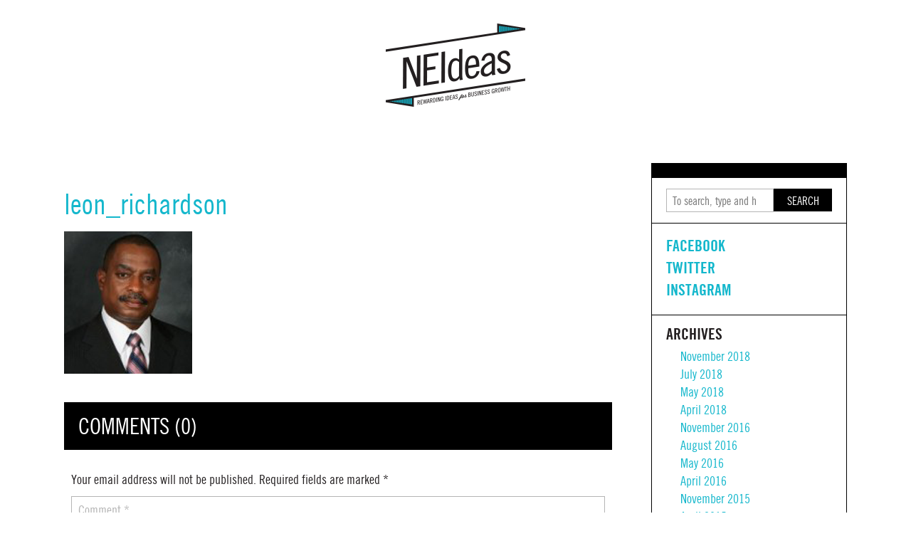

--- FILE ---
content_type: text/html; charset=UTF-8
request_url: https://neideasdetroit.org/team/leon-richardson/leon_richardson/
body_size: 9602
content:
<!doctype html>
<html lang="en-US">
	<head>
		<meta charset="UTF-8">
		
		
		<!-- dns prefetch -->
		<link href="//www.google-analytics.com" rel="dns-prefetch">
		
		<!-- meta -->
		<meta http-equiv="X-UA-Compatible" content="IE=edge,chrome=1">
		<meta name="viewport" content="width=device-width,initial-scale=1.0">
		
		
		<!-- icons -->
		<link href="https://neideasdetroit.org/wp-content/themes/neideas/favicon.png" rel="shortcut icon">
		<script src="https://kit.fontawesome.com/0f116abfb6.js"></script>
		<!-- css + javascript -->
		<meta name='robots' content='index, follow, max-image-preview:large, max-snippet:-1, max-video-preview:-1' />
	<style>img:is([sizes="auto" i], [sizes^="auto," i]) { contain-intrinsic-size: 3000px 1500px }</style>
	
	<!-- This site is optimized with the Yoast SEO plugin v26.3 - https://yoast.com/wordpress/plugins/seo/ -->
	<title>leon_richardson - NEIdeas</title>
	<link rel="canonical" href="https://neideasdetroit.org/team/leon-richardson/leon_richardson/" />
	<meta property="og:locale" content="en_US" />
	<meta property="og:type" content="article" />
	<meta property="og:title" content="leon_richardson - NEIdeas" />
	<meta property="og:url" content="https://neideasdetroit.org/team/leon-richardson/leon_richardson/" />
	<meta property="og:site_name" content="NEIdeas" />
	<meta property="og:image" content="https://neideasdetroit.org/team/leon-richardson/leon_richardson" />
	<meta property="og:image:width" content="180" />
	<meta property="og:image:height" content="200" />
	<meta property="og:image:type" content="image/png" />
	<script type="application/ld+json" class="yoast-schema-graph">{"@context":"https://schema.org","@graph":[{"@type":"WebPage","@id":"https://neideasdetroit.org/team/leon-richardson/leon_richardson/","url":"https://neideasdetroit.org/team/leon-richardson/leon_richardson/","name":"leon_richardson - NEIdeas","isPartOf":{"@id":"https://neideasdetroit.org/#website"},"primaryImageOfPage":{"@id":"https://neideasdetroit.org/team/leon-richardson/leon_richardson/#primaryimage"},"image":{"@id":"https://neideasdetroit.org/team/leon-richardson/leon_richardson/#primaryimage"},"thumbnailUrl":"https://neideasdetroit.org/wp-content/uploads/2014/04/leon_richardson.png","datePublished":"2014-04-09T19:57:35+00:00","breadcrumb":{"@id":"https://neideasdetroit.org/team/leon-richardson/leon_richardson/#breadcrumb"},"inLanguage":"en-US","potentialAction":[{"@type":"ReadAction","target":["https://neideasdetroit.org/team/leon-richardson/leon_richardson/"]}]},{"@type":"ImageObject","inLanguage":"en-US","@id":"https://neideasdetroit.org/team/leon-richardson/leon_richardson/#primaryimage","url":"https://neideasdetroit.org/wp-content/uploads/2014/04/leon_richardson.png","contentUrl":"https://neideasdetroit.org/wp-content/uploads/2014/04/leon_richardson.png","width":180,"height":200},{"@type":"BreadcrumbList","@id":"https://neideasdetroit.org/team/leon-richardson/leon_richardson/#breadcrumb","itemListElement":[{"@type":"ListItem","position":1,"name":"Leon Richardson","item":"https://neideasdetroit.org/team/leon-richardson/"},{"@type":"ListItem","position":2,"name":"leon_richardson"}]},{"@type":"WebSite","@id":"https://neideasdetroit.org/#website","url":"https://neideasdetroit.org/","name":"NEIdeas","description":"Rewarding ideas for business growth.","potentialAction":[{"@type":"SearchAction","target":{"@type":"EntryPoint","urlTemplate":"https://neideasdetroit.org/?s={search_term_string}"},"query-input":{"@type":"PropertyValueSpecification","valueRequired":true,"valueName":"search_term_string"}}],"inLanguage":"en-US"}]}</script>
	<!-- / Yoast SEO plugin. -->


<link rel='dns-prefetch' href='//ajax.googleapis.com' />
<link rel='dns-prefetch' href='//cdnjs.cloudflare.com' />
<link rel='dns-prefetch' href='//neideasdetroit.org' />
<link rel='dns-prefetch' href='//platform-api.sharethis.com' />
<link rel="alternate" type="application/rss+xml" title="NEIdeas &raquo; Feed" href="https://neideasdetroit.org/feed/" />
<link rel="alternate" type="application/rss+xml" title="NEIdeas &raquo; Comments Feed" href="https://neideasdetroit.org/comments/feed/" />
<link rel="alternate" type="text/calendar" title="NEIdeas &raquo; iCal Feed" href="https://neideasdetroit.org/events/?ical=1" />
<link rel="alternate" type="application/rss+xml" title="NEIdeas &raquo; leon_richardson Comments Feed" href="https://neideasdetroit.org/team/leon-richardson/leon_richardson/feed/" />
<script type="text/javascript">
/* <![CDATA[ */
window._wpemojiSettings = {"baseUrl":"https:\/\/s.w.org\/images\/core\/emoji\/16.0.1\/72x72\/","ext":".png","svgUrl":"https:\/\/s.w.org\/images\/core\/emoji\/16.0.1\/svg\/","svgExt":".svg","source":{"concatemoji":"https:\/\/neideasdetroit.org\/wp-includes\/js\/wp-emoji-release.min.js?ver=6.8.3"}};
/*! This file is auto-generated */
!function(s,n){var o,i,e;function c(e){try{var t={supportTests:e,timestamp:(new Date).valueOf()};sessionStorage.setItem(o,JSON.stringify(t))}catch(e){}}function p(e,t,n){e.clearRect(0,0,e.canvas.width,e.canvas.height),e.fillText(t,0,0);var t=new Uint32Array(e.getImageData(0,0,e.canvas.width,e.canvas.height).data),a=(e.clearRect(0,0,e.canvas.width,e.canvas.height),e.fillText(n,0,0),new Uint32Array(e.getImageData(0,0,e.canvas.width,e.canvas.height).data));return t.every(function(e,t){return e===a[t]})}function u(e,t){e.clearRect(0,0,e.canvas.width,e.canvas.height),e.fillText(t,0,0);for(var n=e.getImageData(16,16,1,1),a=0;a<n.data.length;a++)if(0!==n.data[a])return!1;return!0}function f(e,t,n,a){switch(t){case"flag":return n(e,"\ud83c\udff3\ufe0f\u200d\u26a7\ufe0f","\ud83c\udff3\ufe0f\u200b\u26a7\ufe0f")?!1:!n(e,"\ud83c\udde8\ud83c\uddf6","\ud83c\udde8\u200b\ud83c\uddf6")&&!n(e,"\ud83c\udff4\udb40\udc67\udb40\udc62\udb40\udc65\udb40\udc6e\udb40\udc67\udb40\udc7f","\ud83c\udff4\u200b\udb40\udc67\u200b\udb40\udc62\u200b\udb40\udc65\u200b\udb40\udc6e\u200b\udb40\udc67\u200b\udb40\udc7f");case"emoji":return!a(e,"\ud83e\udedf")}return!1}function g(e,t,n,a){var r="undefined"!=typeof WorkerGlobalScope&&self instanceof WorkerGlobalScope?new OffscreenCanvas(300,150):s.createElement("canvas"),o=r.getContext("2d",{willReadFrequently:!0}),i=(o.textBaseline="top",o.font="600 32px Arial",{});return e.forEach(function(e){i[e]=t(o,e,n,a)}),i}function t(e){var t=s.createElement("script");t.src=e,t.defer=!0,s.head.appendChild(t)}"undefined"!=typeof Promise&&(o="wpEmojiSettingsSupports",i=["flag","emoji"],n.supports={everything:!0,everythingExceptFlag:!0},e=new Promise(function(e){s.addEventListener("DOMContentLoaded",e,{once:!0})}),new Promise(function(t){var n=function(){try{var e=JSON.parse(sessionStorage.getItem(o));if("object"==typeof e&&"number"==typeof e.timestamp&&(new Date).valueOf()<e.timestamp+604800&&"object"==typeof e.supportTests)return e.supportTests}catch(e){}return null}();if(!n){if("undefined"!=typeof Worker&&"undefined"!=typeof OffscreenCanvas&&"undefined"!=typeof URL&&URL.createObjectURL&&"undefined"!=typeof Blob)try{var e="postMessage("+g.toString()+"("+[JSON.stringify(i),f.toString(),p.toString(),u.toString()].join(",")+"));",a=new Blob([e],{type:"text/javascript"}),r=new Worker(URL.createObjectURL(a),{name:"wpTestEmojiSupports"});return void(r.onmessage=function(e){c(n=e.data),r.terminate(),t(n)})}catch(e){}c(n=g(i,f,p,u))}t(n)}).then(function(e){for(var t in e)n.supports[t]=e[t],n.supports.everything=n.supports.everything&&n.supports[t],"flag"!==t&&(n.supports.everythingExceptFlag=n.supports.everythingExceptFlag&&n.supports[t]);n.supports.everythingExceptFlag=n.supports.everythingExceptFlag&&!n.supports.flag,n.DOMReady=!1,n.readyCallback=function(){n.DOMReady=!0}}).then(function(){return e}).then(function(){var e;n.supports.everything||(n.readyCallback(),(e=n.source||{}).concatemoji?t(e.concatemoji):e.wpemoji&&e.twemoji&&(t(e.twemoji),t(e.wpemoji)))}))}((window,document),window._wpemojiSettings);
/* ]]> */
</script>
<link rel='stylesheet' id='fonts-css' href='https://neideasdetroit.org/wp-content/themes/neideas/fonts/fonts.css?ver=1.0' type='text/css' media='all' />
<link rel='stylesheet' id='font-awesome-css' href='https://neideasdetroit.org/wp-content/themes/neideas/fonts/font-awesome/css/font-awesome.css?ver=1.0' type='text/css' media='all' />
<link rel='stylesheet' id='customized-css-css' href='https://neideasdetroit.org/wp-content/themes/neideas/fonts/font-awesome/css/font-awesome.css?ver=1.0' type='text/css' media='all' />
<link rel='stylesheet' id='kraftpress-css' href='https://neideasdetroit.org/wp-content/themes/neideas/style.css?ver=1.0' type='text/css' media='all' />
<link rel='stylesheet' id='chosen-js-css-css' href='https://neideasdetroit.org/wp-content/themes/neideas/js/chosen.js/chosen.min.css?ver=1.0' type='text/css' media='all' />
<link rel='stylesheet' id='tribe-events-pro-mini-calendar-block-styles-css' href='https://neideasdetroit.org/wp-content/plugins/events-calendar-pro/build/css/tribe-events-pro-mini-calendar-block.css?ver=7.7.10' type='text/css' media='all' />
<link rel='stylesheet' id='sbi_styles-css' href='https://neideasdetroit.org/wp-content/plugins/instagram-feed/css/sbi-styles.min.css?ver=6.10.0' type='text/css' media='all' />
<style id='wp-emoji-styles-inline-css' type='text/css'>

	img.wp-smiley, img.emoji {
		display: inline !important;
		border: none !important;
		box-shadow: none !important;
		height: 1em !important;
		width: 1em !important;
		margin: 0 0.07em !important;
		vertical-align: -0.1em !important;
		background: none !important;
		padding: 0 !important;
	}
</style>
<link rel='stylesheet' id='wp-block-library-css' href='https://neideasdetroit.org/wp-includes/css/dist/block-library/style.min.css?ver=6.8.3' type='text/css' media='all' />
<style id='classic-theme-styles-inline-css' type='text/css'>
/*! This file is auto-generated */
.wp-block-button__link{color:#fff;background-color:#32373c;border-radius:9999px;box-shadow:none;text-decoration:none;padding:calc(.667em + 2px) calc(1.333em + 2px);font-size:1.125em}.wp-block-file__button{background:#32373c;color:#fff;text-decoration:none}
</style>
<link rel='stylesheet' id='wp-components-css' href='https://neideasdetroit.org/wp-includes/css/dist/components/style.min.css?ver=6.8.3' type='text/css' media='all' />
<link rel='stylesheet' id='wp-preferences-css' href='https://neideasdetroit.org/wp-includes/css/dist/preferences/style.min.css?ver=6.8.3' type='text/css' media='all' />
<link rel='stylesheet' id='wp-block-editor-css' href='https://neideasdetroit.org/wp-includes/css/dist/block-editor/style.min.css?ver=6.8.3' type='text/css' media='all' />
<link rel='stylesheet' id='popup-maker-block-library-style-css' href='https://neideasdetroit.org/wp-content/plugins/popup-maker/dist/packages/block-library-style.css?ver=dbea705cfafe089d65f1' type='text/css' media='all' />
<style id='global-styles-inline-css' type='text/css'>
:root{--wp--preset--aspect-ratio--square: 1;--wp--preset--aspect-ratio--4-3: 4/3;--wp--preset--aspect-ratio--3-4: 3/4;--wp--preset--aspect-ratio--3-2: 3/2;--wp--preset--aspect-ratio--2-3: 2/3;--wp--preset--aspect-ratio--16-9: 16/9;--wp--preset--aspect-ratio--9-16: 9/16;--wp--preset--color--black: #000000;--wp--preset--color--cyan-bluish-gray: #abb8c3;--wp--preset--color--white: #ffffff;--wp--preset--color--pale-pink: #f78da7;--wp--preset--color--vivid-red: #cf2e2e;--wp--preset--color--luminous-vivid-orange: #ff6900;--wp--preset--color--luminous-vivid-amber: #fcb900;--wp--preset--color--light-green-cyan: #7bdcb5;--wp--preset--color--vivid-green-cyan: #00d084;--wp--preset--color--pale-cyan-blue: #8ed1fc;--wp--preset--color--vivid-cyan-blue: #0693e3;--wp--preset--color--vivid-purple: #9b51e0;--wp--preset--gradient--vivid-cyan-blue-to-vivid-purple: linear-gradient(135deg,rgba(6,147,227,1) 0%,rgb(155,81,224) 100%);--wp--preset--gradient--light-green-cyan-to-vivid-green-cyan: linear-gradient(135deg,rgb(122,220,180) 0%,rgb(0,208,130) 100%);--wp--preset--gradient--luminous-vivid-amber-to-luminous-vivid-orange: linear-gradient(135deg,rgba(252,185,0,1) 0%,rgba(255,105,0,1) 100%);--wp--preset--gradient--luminous-vivid-orange-to-vivid-red: linear-gradient(135deg,rgba(255,105,0,1) 0%,rgb(207,46,46) 100%);--wp--preset--gradient--very-light-gray-to-cyan-bluish-gray: linear-gradient(135deg,rgb(238,238,238) 0%,rgb(169,184,195) 100%);--wp--preset--gradient--cool-to-warm-spectrum: linear-gradient(135deg,rgb(74,234,220) 0%,rgb(151,120,209) 20%,rgb(207,42,186) 40%,rgb(238,44,130) 60%,rgb(251,105,98) 80%,rgb(254,248,76) 100%);--wp--preset--gradient--blush-light-purple: linear-gradient(135deg,rgb(255,206,236) 0%,rgb(152,150,240) 100%);--wp--preset--gradient--blush-bordeaux: linear-gradient(135deg,rgb(254,205,165) 0%,rgb(254,45,45) 50%,rgb(107,0,62) 100%);--wp--preset--gradient--luminous-dusk: linear-gradient(135deg,rgb(255,203,112) 0%,rgb(199,81,192) 50%,rgb(65,88,208) 100%);--wp--preset--gradient--pale-ocean: linear-gradient(135deg,rgb(255,245,203) 0%,rgb(182,227,212) 50%,rgb(51,167,181) 100%);--wp--preset--gradient--electric-grass: linear-gradient(135deg,rgb(202,248,128) 0%,rgb(113,206,126) 100%);--wp--preset--gradient--midnight: linear-gradient(135deg,rgb(2,3,129) 0%,rgb(40,116,252) 100%);--wp--preset--font-size--small: 13px;--wp--preset--font-size--medium: 20px;--wp--preset--font-size--large: 36px;--wp--preset--font-size--x-large: 42px;--wp--preset--spacing--20: 0.44rem;--wp--preset--spacing--30: 0.67rem;--wp--preset--spacing--40: 1rem;--wp--preset--spacing--50: 1.5rem;--wp--preset--spacing--60: 2.25rem;--wp--preset--spacing--70: 3.38rem;--wp--preset--spacing--80: 5.06rem;--wp--preset--shadow--natural: 6px 6px 9px rgba(0, 0, 0, 0.2);--wp--preset--shadow--deep: 12px 12px 50px rgba(0, 0, 0, 0.4);--wp--preset--shadow--sharp: 6px 6px 0px rgba(0, 0, 0, 0.2);--wp--preset--shadow--outlined: 6px 6px 0px -3px rgba(255, 255, 255, 1), 6px 6px rgba(0, 0, 0, 1);--wp--preset--shadow--crisp: 6px 6px 0px rgba(0, 0, 0, 1);}:where(.is-layout-flex){gap: 0.5em;}:where(.is-layout-grid){gap: 0.5em;}body .is-layout-flex{display: flex;}.is-layout-flex{flex-wrap: wrap;align-items: center;}.is-layout-flex > :is(*, div){margin: 0;}body .is-layout-grid{display: grid;}.is-layout-grid > :is(*, div){margin: 0;}:where(.wp-block-columns.is-layout-flex){gap: 2em;}:where(.wp-block-columns.is-layout-grid){gap: 2em;}:where(.wp-block-post-template.is-layout-flex){gap: 1.25em;}:where(.wp-block-post-template.is-layout-grid){gap: 1.25em;}.has-black-color{color: var(--wp--preset--color--black) !important;}.has-cyan-bluish-gray-color{color: var(--wp--preset--color--cyan-bluish-gray) !important;}.has-white-color{color: var(--wp--preset--color--white) !important;}.has-pale-pink-color{color: var(--wp--preset--color--pale-pink) !important;}.has-vivid-red-color{color: var(--wp--preset--color--vivid-red) !important;}.has-luminous-vivid-orange-color{color: var(--wp--preset--color--luminous-vivid-orange) !important;}.has-luminous-vivid-amber-color{color: var(--wp--preset--color--luminous-vivid-amber) !important;}.has-light-green-cyan-color{color: var(--wp--preset--color--light-green-cyan) !important;}.has-vivid-green-cyan-color{color: var(--wp--preset--color--vivid-green-cyan) !important;}.has-pale-cyan-blue-color{color: var(--wp--preset--color--pale-cyan-blue) !important;}.has-vivid-cyan-blue-color{color: var(--wp--preset--color--vivid-cyan-blue) !important;}.has-vivid-purple-color{color: var(--wp--preset--color--vivid-purple) !important;}.has-black-background-color{background-color: var(--wp--preset--color--black) !important;}.has-cyan-bluish-gray-background-color{background-color: var(--wp--preset--color--cyan-bluish-gray) !important;}.has-white-background-color{background-color: var(--wp--preset--color--white) !important;}.has-pale-pink-background-color{background-color: var(--wp--preset--color--pale-pink) !important;}.has-vivid-red-background-color{background-color: var(--wp--preset--color--vivid-red) !important;}.has-luminous-vivid-orange-background-color{background-color: var(--wp--preset--color--luminous-vivid-orange) !important;}.has-luminous-vivid-amber-background-color{background-color: var(--wp--preset--color--luminous-vivid-amber) !important;}.has-light-green-cyan-background-color{background-color: var(--wp--preset--color--light-green-cyan) !important;}.has-vivid-green-cyan-background-color{background-color: var(--wp--preset--color--vivid-green-cyan) !important;}.has-pale-cyan-blue-background-color{background-color: var(--wp--preset--color--pale-cyan-blue) !important;}.has-vivid-cyan-blue-background-color{background-color: var(--wp--preset--color--vivid-cyan-blue) !important;}.has-vivid-purple-background-color{background-color: var(--wp--preset--color--vivid-purple) !important;}.has-black-border-color{border-color: var(--wp--preset--color--black) !important;}.has-cyan-bluish-gray-border-color{border-color: var(--wp--preset--color--cyan-bluish-gray) !important;}.has-white-border-color{border-color: var(--wp--preset--color--white) !important;}.has-pale-pink-border-color{border-color: var(--wp--preset--color--pale-pink) !important;}.has-vivid-red-border-color{border-color: var(--wp--preset--color--vivid-red) !important;}.has-luminous-vivid-orange-border-color{border-color: var(--wp--preset--color--luminous-vivid-orange) !important;}.has-luminous-vivid-amber-border-color{border-color: var(--wp--preset--color--luminous-vivid-amber) !important;}.has-light-green-cyan-border-color{border-color: var(--wp--preset--color--light-green-cyan) !important;}.has-vivid-green-cyan-border-color{border-color: var(--wp--preset--color--vivid-green-cyan) !important;}.has-pale-cyan-blue-border-color{border-color: var(--wp--preset--color--pale-cyan-blue) !important;}.has-vivid-cyan-blue-border-color{border-color: var(--wp--preset--color--vivid-cyan-blue) !important;}.has-vivid-purple-border-color{border-color: var(--wp--preset--color--vivid-purple) !important;}.has-vivid-cyan-blue-to-vivid-purple-gradient-background{background: var(--wp--preset--gradient--vivid-cyan-blue-to-vivid-purple) !important;}.has-light-green-cyan-to-vivid-green-cyan-gradient-background{background: var(--wp--preset--gradient--light-green-cyan-to-vivid-green-cyan) !important;}.has-luminous-vivid-amber-to-luminous-vivid-orange-gradient-background{background: var(--wp--preset--gradient--luminous-vivid-amber-to-luminous-vivid-orange) !important;}.has-luminous-vivid-orange-to-vivid-red-gradient-background{background: var(--wp--preset--gradient--luminous-vivid-orange-to-vivid-red) !important;}.has-very-light-gray-to-cyan-bluish-gray-gradient-background{background: var(--wp--preset--gradient--very-light-gray-to-cyan-bluish-gray) !important;}.has-cool-to-warm-spectrum-gradient-background{background: var(--wp--preset--gradient--cool-to-warm-spectrum) !important;}.has-blush-light-purple-gradient-background{background: var(--wp--preset--gradient--blush-light-purple) !important;}.has-blush-bordeaux-gradient-background{background: var(--wp--preset--gradient--blush-bordeaux) !important;}.has-luminous-dusk-gradient-background{background: var(--wp--preset--gradient--luminous-dusk) !important;}.has-pale-ocean-gradient-background{background: var(--wp--preset--gradient--pale-ocean) !important;}.has-electric-grass-gradient-background{background: var(--wp--preset--gradient--electric-grass) !important;}.has-midnight-gradient-background{background: var(--wp--preset--gradient--midnight) !important;}.has-small-font-size{font-size: var(--wp--preset--font-size--small) !important;}.has-medium-font-size{font-size: var(--wp--preset--font-size--medium) !important;}.has-large-font-size{font-size: var(--wp--preset--font-size--large) !important;}.has-x-large-font-size{font-size: var(--wp--preset--font-size--x-large) !important;}
:where(.wp-block-post-template.is-layout-flex){gap: 1.25em;}:where(.wp-block-post-template.is-layout-grid){gap: 1.25em;}
:where(.wp-block-columns.is-layout-flex){gap: 2em;}:where(.wp-block-columns.is-layout-grid){gap: 2em;}
:root :where(.wp-block-pullquote){font-size: 1.5em;line-height: 1.6;}
</style>
<link rel='stylesheet' id='wp-pagenavi-css' href='https://neideasdetroit.org/wp-content/plugins/wp-pagenavi/pagenavi-css.css?ver=2.70' type='text/css' media='all' />
<script type="text/javascript" src="https://neideasdetroit.org/wp-includes/js/jquery/jquery.min.js?ver=3.7.1" id="jquery-core-js"></script>
<script type="text/javascript" src="https://neideasdetroit.org/wp-includes/js/jquery/jquery-migrate.min.js?ver=3.4.1" id="jquery-migrate-js"></script>
<script type="text/javascript" src="//ajax.googleapis.com/ajax/libs/jqueryui/1.10.4/jquery-ui.min.js?ver=6.8.3" id="jquery-ui-js"></script>
<script type="text/javascript" src="//cdnjs.cloudflare.com/ajax/libs/modernizr/2.6.2/modernizr.min.js?ver=2.6.2" id="modernizr-js"></script>
<script type="text/javascript" src="https://neideasdetroit.org/wp-content/themes/neideas/inc/js/flexslider/jquery.flexslider.js?ver=6.8.3" id="flexslider-js"></script>
<script type="text/javascript" src="https://neideasdetroit.org/wp-content/themes/neideas/inc/js/jquery.gravity_wordcount.js?ver=6.8.3" id="gravity-forms-word-count-js"></script>
<script type="text/javascript" src="https://neideasdetroit.org/wp-content/themes/neideas/inc/js/kraftpress-scripts.js?ver=6.8.3" id="kraftpress-scripts-js"></script>
<script type="text/javascript" src="https://neideasdetroit.org/wp-content/themes/neideas/js/chosen.js/chosen.jquery.min.js?ver=6.8.3" id="chosen-js-js"></script>
<script type="text/javascript" src="//platform-api.sharethis.com/js/sharethis.js#source=googleanalytics-wordpress#product=ga&amp;property=5f50e9cc6b5d9900194e28f7" id="googleanalytics-platform-sharethis-js"></script>
<link rel="https://api.w.org/" href="https://neideasdetroit.org/wp-json/" /><link rel="alternate" title="JSON" type="application/json" href="https://neideasdetroit.org/wp-json/wp/v2/media/374" /><link rel="EditURI" type="application/rsd+xml" title="RSD" href="https://neideasdetroit.org/xmlrpc.php?rsd" />
<link rel='shortlink' href='https://neideasdetroit.org/?p=374' />
<link rel="alternate" title="oEmbed (JSON)" type="application/json+oembed" href="https://neideasdetroit.org/wp-json/oembed/1.0/embed?url=https%3A%2F%2Fneideasdetroit.org%2Fteam%2Fleon-richardson%2Fleon_richardson%2F" />
<link rel="alternate" title="oEmbed (XML)" type="text/xml+oembed" href="https://neideasdetroit.org/wp-json/oembed/1.0/embed?url=https%3A%2F%2Fneideasdetroit.org%2Fteam%2Fleon-richardson%2Fleon_richardson%2F&#038;format=xml" />
<meta name="tec-api-version" content="v1"><meta name="tec-api-origin" content="https://neideasdetroit.org"><link rel="alternate" href="https://neideasdetroit.org/wp-json/tribe/events/v1/" />
		<!-- customized css settings -->
		<style type="text/css">.main-nav>ul>li>a{font-family:"tradegothicregular", "sans-serif" !important;}</style><script>
  (function(i,s,o,g,r,a,m){i['GoogleAnalyticsObject']=r;i[r]=i[r]||function(){
  (i[r].q=i[r].q||[]).push(arguments)},i[r].l=1*new Date();a=s.createElement(o),
  m=s.getElementsByTagName(o)[0];a.async=1;a.src=g;m.parentNode.insertBefore(a,m)
  })(window,document,'script','//www.google-analytics.com/analytics.js','ga');

  ga('create', 'UA-50067830-1', 'neideasdetroit.org');
  ga('send', 'pageview');

</script>
	</head>
	<body class="attachment wp-singular attachment-template-default single single-attachment postid-374 attachmentid-374 attachment-png wp-theme-neideas tribe-no-js leon_richardson">
		<div class="bg-overlay">

		<!-- skip to content for screen readers -->
		<a class="hidden" href="#main">Skip to content</a>

		<!-- back to top -->
		<div id="top-link"><i class="icon-angle-up"></i></div>

		<!-- header -->
		<header id="header" role="banner">
			
			<!-- wrapper -->
			<div class="wrapper">

				<!-- logo -->
				<div class="logo">
																<a href="https://neideasdetroit.org">
															<img src="https://neideasdetroit.org/wp-content/themes/neideas/images/nei-logo.png" alt="NEI Logo" class="logo-img">
													</a>
									</div>
				<!-- /logo -->
				
								
								<!--<img class="header-banner" src="https://neideasdetroit.org/wp-content/themes/neideas/images/NEIdeas-2016-Final-Year-Badge.png"/>-->
			</div>
			<span class="clearer"></span>
		</header>
		<!-- /header -->	
	<section id="main" role="main">
		<div class="wrapper full">
						
				<article class="has-sidebar">
				
					<div class="featured-image">
											</div>
					<h1 class="post-title">leon_richardson</h1>
										
					<div class="user-content"><p class="attachment"><a href='https://neideasdetroit.org/wp-content/uploads/2014/04/leon_richardson.png'><img decoding="async" width="180" height="200" src="https://neideasdetroit.org/wp-content/uploads/2014/04/leon_richardson.png" class="attachment-medium size-medium" alt="" /></a></p>
<span class="clearer"></span></div>					
					<div id="comments" class="comments-area">
	<h2 class="comments-title">COMMENTS (0)</h2>
			<div id="respond" class="comment-respond">
		<h3 id="reply-title" class="comment-reply-title">Leave a Reply <small><a rel="nofollow" id="cancel-comment-reply-link" href="/team/leon-richardson/leon_richardson/#respond" style="display:none;">Cancel reply</a></small></h3><form action="https://neideasdetroit.org/wp-comments-post.php" method="post" id="commentform" class="comment-form"><p class="comment-notes"><span id="email-notes">Your email address will not be published.</span> <span class="required-field-message">Required fields are marked <span class="required">*</span></span></p><p class="comment-form-comment"><label for="comment">Comment <span class="required">*</span></label> <textarea id="comment" name="comment" cols="45" rows="8" maxlength="65525" required="required"></textarea></p><p class="comment-form-author"><label for="author">Name <span class="required">*</span></label> <input id="author" name="author" type="text" value="" size="30" maxlength="245" autocomplete="name" required="required" /></p>
<p class="comment-form-email"><label for="email">Email <span class="required">*</span></label> <input id="email" name="email" type="text" value="" size="30" maxlength="100" aria-describedby="email-notes" autocomplete="email" required="required" /></p>
<p class="comment-form-url"><label for="url">Website</label> <input id="url" name="url" type="text" value="" size="30" maxlength="200" autocomplete="url" /></p>
<p class="comment-form-cookies-consent"><input id="wp-comment-cookies-consent" name="wp-comment-cookies-consent" type="checkbox" value="yes" /> <label for="wp-comment-cookies-consent">Save my name, email, and website in this browser for the next time I comment.</label></p>
<p class="form-submit"><input name="submit" type="submit" id="submit" class="submit" value="Post Comment" /> <input type='hidden' name='comment_post_ID' value='374' id='comment_post_ID' />
<input type='hidden' name='comment_parent' id='comment_parent' value='0' />
</p><p style="display: none;"><input type="hidden" id="akismet_comment_nonce" name="akismet_comment_nonce" value="fa3b2c6e94" /></p><p style="display: none !important;" class="akismet-fields-container" data-prefix="ak_"><label>&#916;<textarea name="ak_hp_textarea" cols="45" rows="8" maxlength="100"></textarea></label><input type="hidden" id="ak_js_1" name="ak_js" value="5"/><script>document.getElementById( "ak_js_1" ).setAttribute( "value", ( new Date() ).getTime() );</script></p></form>	</div><!-- #respond -->
	</div><!-- #comments -->
					
				</article>
				
						
						<!-- sidebar -->
<aside class="sidebar" role="complementary">

	<!--<h4 class="sidebar-title">SIDEBAR TITLE</h4>-->

	<div class="sidebar-search">
		<!-- search -->
<form class="search" method="get" action="https://neideasdetroit.org" role="search">
	<input class="search-input" type="search" name="s" placeholder="To search, type and hit enter.">
	<button class="search-submit" type="submit" role="button">Search</button>
</form>
<!-- /search -->		<span class="clearer"></span>
	</div>

	<div class="sidebar-social">
			
					<h5><a target="_blank" href="http://facebook.com/neweconomyinitiative">FACEBOOK</a></h5>
			
					<h5><a target="_blank" href="http://twitter.com/neimichigan">TWITTER</a></h5>
			
					<h5><a target="_blank" href="http://www.instagram.com/neidetroit/">INSTAGRAM</a></h5>
			</div>
    		
	<div class="sidebar-widget">
		<div id="archives-3" class="widget_archive"><h3>Archives</h3>
			<ul>
					<li><a href='https://neideasdetroit.org/2018/11/'>November 2018</a></li>
	<li><a href='https://neideasdetroit.org/2018/07/'>July 2018</a></li>
	<li><a href='https://neideasdetroit.org/2018/05/'>May 2018</a></li>
	<li><a href='https://neideasdetroit.org/2018/04/'>April 2018</a></li>
	<li><a href='https://neideasdetroit.org/2016/11/'>November 2016</a></li>
	<li><a href='https://neideasdetroit.org/2016/08/'>August 2016</a></li>
	<li><a href='https://neideasdetroit.org/2016/05/'>May 2016</a></li>
	<li><a href='https://neideasdetroit.org/2016/04/'>April 2016</a></li>
	<li><a href='https://neideasdetroit.org/2015/11/'>November 2015</a></li>
	<li><a href='https://neideasdetroit.org/2015/04/'>April 2015</a></li>
	<li><a href='https://neideasdetroit.org/2015/02/'>February 2015</a></li>
	<li><a href='https://neideasdetroit.org/2015/01/'>January 2015</a></li>
	<li><a href='https://neideasdetroit.org/2014/12/'>December 2014</a></li>
	<li><a href='https://neideasdetroit.org/2014/11/'>November 2014</a></li>
	<li><a href='https://neideasdetroit.org/2014/10/'>October 2014</a></li>
	<li><a href='https://neideasdetroit.org/2014/09/'>September 2014</a></li>
	<li><a href='https://neideasdetroit.org/2014/08/'>August 2014</a></li>
	<li><a href='https://neideasdetroit.org/2014/07/'>July 2014</a></li>
	<li><a href='https://neideasdetroit.org/2014/06/'>June 2014</a></li>
	<li><a href='https://neideasdetroit.org/2014/05/'>May 2014</a></li>
	<li><a href='https://neideasdetroit.org/2014/04/'>April 2014</a></li>
			</ul>

			</div>	</div>
		
</aside>
<!-- /sidebar -->			<span class="clearer"></span>
		</div>
	</section>
	<!-- /section -->
	
		<!-- footer -->
		<footer id="footer" role="contentinfo">
			<div class="wrapper">
				<div class="content">
					<nav class="footer-nav">
						<ul>

							<li>&copy; NEIdeas 2026</li>
							<li id="menu-item-116" class="menu-item menu-item-type-post_type menu-item-object-page menu-item-116"><a href="https://neideasdetroit.org/terms-of-use/">Terms &#038; Conditions</a></li>
<li id="menu-item-115" class="menu-item menu-item-type-post_type menu-item-object-page menu-item-115"><a href="https://neideasdetroit.org/privacy-policy/">Privacy Policy</a></li>
						</ul>
					</nav>

					<nav class="footer-social">
						<ul>
															<li><a target="_blank" href="http://facebook.com/neweconomyinitiative">FACEBOOK</a></li>
																						<li><a target="_blank" href="http://twitter.com/neimichigan">TWITTER</a></li>
																						<li><a target="_blank" href="http://www.instagram.com/neidetroit/">INSTAGRAM</a></li>
																				</ul>
													<div style="text-align: right; margin-top: 1em;"><a style="text-decoration: none;" href="http://buildcreate.com" title="Michigan Web Design">Michigan Web Design</a> by <a  style="text-decoration: none;" href="http://buildcreate.com" title="Michigan Web Design">build/create</a></div>
					</nav>

					<div class="affiliates">
													<a target="_blank" href="http://neweconomyinitiative.org"><img src="https://neideasdetroit.org/wp-content/themes/neideas/images/nei.png" alt="" /></a>
																			<a target="_blank" href="http://cfsem.org"><img src="https://neideasdetroit.org/wp-content/themes/neideas/images/CFSEM.png" alt="" /></a>
																	</div>

					<span class="clearer"></span>
				</div>
			</div>
		</footer>
		<!-- /footer -->
	
		</div><!-- /.bg-overlay -->
		<script type="speculationrules">
{"prefetch":[{"source":"document","where":{"and":[{"href_matches":"\/*"},{"not":{"href_matches":["\/wp-*.php","\/wp-admin\/*","\/wp-content\/uploads\/*","\/wp-content\/*","\/wp-content\/plugins\/*","\/wp-content\/themes\/neideas\/*","\/*\\?(.+)"]}},{"not":{"selector_matches":"a[rel~=\"nofollow\"]"}},{"not":{"selector_matches":".no-prefetch, .no-prefetch a"}}]},"eagerness":"conservative"}]}
</script>
		<script>
		( function ( body ) {
			'use strict';
			body.className = body.className.replace( /\btribe-no-js\b/, 'tribe-js' );
		} )( document.body );
		</script>
		<!-- Instagram Feed JS -->
<script type="text/javascript">
var sbiajaxurl = "https://neideasdetroit.org/wp-admin/admin-ajax.php";
</script>
<script> /* <![CDATA[ */var tribe_l10n_datatables = {"aria":{"sort_ascending":": activate to sort column ascending","sort_descending":": activate to sort column descending"},"length_menu":"Show _MENU_ entries","empty_table":"No data available in table","info":"Showing _START_ to _END_ of _TOTAL_ entries","info_empty":"Showing 0 to 0 of 0 entries","info_filtered":"(filtered from _MAX_ total entries)","zero_records":"No matching records found","search":"Search:","all_selected_text":"All items on this page were selected. ","select_all_link":"Select all pages","clear_selection":"Clear Selection.","pagination":{"all":"All","next":"Next","previous":"Previous"},"select":{"rows":{"0":"","_":": Selected %d rows","1":": Selected 1 row"}},"datepicker":{"dayNames":["Sunday","Monday","Tuesday","Wednesday","Thursday","Friday","Saturday"],"dayNamesShort":["Sun","Mon","Tue","Wed","Thu","Fri","Sat"],"dayNamesMin":["S","M","T","W","T","F","S"],"monthNames":["January","February","March","April","May","June","July","August","September","October","November","December"],"monthNamesShort":["January","February","March","April","May","June","July","August","September","October","November","December"],"monthNamesMin":["Jan","Feb","Mar","Apr","May","Jun","Jul","Aug","Sep","Oct","Nov","Dec"],"nextText":"Next","prevText":"Prev","currentText":"Today","closeText":"Done","today":"Today","clear":"Clear"}};/* ]]> */ </script><script type="text/javascript" src="https://neideasdetroit.org/wp-content/plugins/the-events-calendar/common/build/js/user-agent.js?ver=da75d0bdea6dde3898df" id="tec-user-agent-js"></script>
<script defer type="text/javascript" src="https://neideasdetroit.org/wp-content/plugins/akismet/_inc/akismet-frontend.js?ver=1769237200" id="akismet-frontend-js"></script>
	</body>
</html>

--- FILE ---
content_type: text/css
request_url: https://neideasdetroit.org/wp-content/themes/neideas/fonts/fonts.css?ver=1.0
body_size: 30
content:
/* @font-face {
	font-family:'Font-Name';
	src:url('font-name.eot');
	src:url('font-name.eot?#iefix') format('embedded-opentype'),
		url('font-name.woff') format('woff'),
		url('font-name.ttf') format('truetype'),
		url('font-name.svg#font-name') format('svg');
    font-weight:normal;
    font-style:normal;
} */

@font-face {
    font-family:'tradegothiccondensed';
    src: url('trade_gothic_condensed_no._18-webfont.eot');
    src: url('trade_gothic_condensed_no._18-webfont.eot?#iefix') format('embedded-opentype'),
         url('trade_gothic_condensed_no._18-webfont.woff') format('woff'),
         url('trade_gothic_condensed_no._18-webfont.ttf') format('truetype'),
         url('trade_gothic_condensed_no._18-webfont.svg#tradegothiccondensed') format('svg');
    font-weight: normal;
    font-style: normal;
}

@font-face {
    font-family: 'tradegothicregular';
    src: url('tradegothic-boldcondtwenty-webfont-webfont.eot');
    src: url('tradegothic-boldcondtwenty-webfont-webfont.eot?#iefix') format('embedded-opentype'),
         url('tradegothic-boldcondtwenty-webfont-webfont.woff') format('woff'),
         url('tradegothic-boldcondtwenty-webfont-webfont.ttf') format('truetype'),
         url('tradegothic-boldcondtwenty-webfont-webfont.svg#tradegothicregular') format('svg');
    font-weight: normal;
    font-style: normal;
}

@font-face {
    font-family: 'TradeGothicLT-CondEighteenObl';
    src: url('TradeGothicLT-CondEighteenObl.eot?') format('eot'), 
         url('TradeGothicLT-CondEighteenObl.woff') format('woff'), 
         url('TradeGothicLT-CondEighteenObl.ttf')  format('truetype'),
         url('TradeGothicLT-CondEighteenObl.svg#TradeGothicLT-CondEighteenObl') format('svg');
    font-weight: normal;
    font-style: normal;
}

@font-face {
    font-family: 'wisdom_scriptregular';
    src: url('wisdom_script_aj-webfont.eot');
    src: url('wisdom_script_aj-webfont.eot?#iefix') format('embedded-opentype'),
         url('wisdom_script_aj-webfont.woff') format('woff'),
         url('wisdom_script_aj-webfont.ttf') format('truetype'),
         url('wisdom_script_aj-webfont.svg#wisdom_scriptregular') format('svg');
    font-weight: normal;
    font-style: normal;

}


--- FILE ---
content_type: text/css
request_url: https://neideasdetroit.org/wp-content/themes/neideas/style.css?ver=1.0
body_size: 14629
content:
/*!
	Theme Name: NEIdeas
	Description: Custom Theme for NEIdeas
	Author: Build Create Studios
	License: MIT
	License URI: http://opensource.org/licenses/mit-license.php
*/
/* line 5, ../../../Ruby24-x64/lib/ruby/gems/2.4.0/gems/compass-core-1.0.3/stylesheets/compass/reset/_utilities.scss */
html, body, div, span, applet, object, iframe,
h1, h2, h3, h4, h5, h6, p, blockquote, pre,
a, abbr, acronym, address, big, cite, code,
del, dfn, em, img, ins, kbd, q, s, samp,
small, strike, strong, sub, sup, tt, var,
b, u, i, center,
dl, dt, dd, ol, ul, li,
fieldset, form, label, legend,
table, caption, tbody, tfoot, thead, tr, th, td,
article, aside, canvas, details, embed,
figure, figcaption, footer, header, hgroup,
menu, nav, output, ruby, section, summary,
time, mark, audio, video {
  margin: 0;
  padding: 0;
  border: 0;
  font: inherit;
  font-size: 100%;
  vertical-align: baseline; }

/* line 22, ../../../Ruby24-x64/lib/ruby/gems/2.4.0/gems/compass-core-1.0.3/stylesheets/compass/reset/_utilities.scss */
html {
  line-height: 1; }

/* line 24, ../../../Ruby24-x64/lib/ruby/gems/2.4.0/gems/compass-core-1.0.3/stylesheets/compass/reset/_utilities.scss */
ol, ul {
  list-style: none; }

/* line 26, ../../../Ruby24-x64/lib/ruby/gems/2.4.0/gems/compass-core-1.0.3/stylesheets/compass/reset/_utilities.scss */
table {
  border-collapse: collapse;
  border-spacing: 0; }

/* line 28, ../../../Ruby24-x64/lib/ruby/gems/2.4.0/gems/compass-core-1.0.3/stylesheets/compass/reset/_utilities.scss */
caption, th, td {
  text-align: left;
  font-weight: normal;
  vertical-align: middle; }

/* line 30, ../../../Ruby24-x64/lib/ruby/gems/2.4.0/gems/compass-core-1.0.3/stylesheets/compass/reset/_utilities.scss */
q, blockquote {
  quotes: none; }

/* line 103, ../../../Ruby24-x64/lib/ruby/gems/2.4.0/gems/compass-core-1.0.3/stylesheets/compass/reset/_utilities.scss */
q:before, q:after, blockquote:before, blockquote:after {
  content: "";
  content: none; }

/* line 32, ../../../Ruby24-x64/lib/ruby/gems/2.4.0/gems/compass-core-1.0.3/stylesheets/compass/reset/_utilities.scss */
a img {
  border: none; }

/* line 116, ../../../Ruby24-x64/lib/ruby/gems/2.4.0/gems/compass-core-1.0.3/stylesheets/compass/reset/_utilities.scss */
article, aside, details, figcaption, figure, footer, header, hgroup, main, menu, nav, section, summary {
  display: block; }

/* FONT */
/* COLORS */
/* GRID SYSTEM */
/* BREAK TO MOBILE */
/* Functions */
/* FONT SIZE REM */
/* BACKGROUND RGBA */
/* BACKGROUND HEX TO RGBA */
/* DISPLAY INLINE-BLOCK FOR ALL! */
/* BOX SIZING */
body {
  font-size: 18px;
  line-height: 1.4em;
  font-family: "tradegothiccondensed", Helvetica, Arial, sans-serif;
  color: #231f20; }

h1, h2, h3, h4, h5, h6 {
  font-weight: normal;
  line-height: 1em;
  margin-bottom: 0.4em; }

h1 {
  font-size: 40px;
  font-size: 2.5rem;
  color: #14b7cc; }
  @media screen and (max-width: 50em) {
    h1 {
      font-size: 24px;
      font-size: 1.5rem; } }

h2 {
  font-size: 24px;
  font-size: 1.5rem; }
  @media screen and (max-width: 50em) {
    h2 {
      font-size: 20.8px;
      font-size: 1.3rem; } }

h3 {
  font-size: 22.4px;
  font-size: 1.4rem; }
  @media screen and (max-width: 50em) {
    h3 {
      font-size: 19.2px;
      font-size: 1.2rem; } }

h4 {
  font-size: 19.2px;
  font-size: 1.2rem; }
  @media screen and (max-width: 50em) {
    h4 {
      font-size: 16px;
      font-size: 1rem; } }

h5, h6 {
  font-size: 16px;
  font-size: 1rem; }

strong {
  font-family: "tradegothicregular"; }

/* clear */
.clear:before, .clear:after {
  content: ' ';
  display: table; }

.clear:after {
  clear: both; }

.clear {
  *zoom: 1; }

.clearer {
  clear: both;
  height: 0;
  line-height: 0;
  display: block; }

img {
  vertical-align: bottom;
  height: auto;
  max-width: 100%; }

a {
  color: #14b7cc;
  text-decoration: none;
  transition: all ease-in-out .25s; }

a:hover {
  color: #14b7cc; }

a:focus {
  outline: 0; }

a:hover, a:active {
  outline: 0; }

input:focus {
  outline: 0; }

iframe {
  display: block; }

.hidden {
  display: none; }

::selection, ::-moz-selection {
  background: #14b7cc;
  color: #ffffff; }

.col4grid {
  width: 23%;
  float: left;
  margin-bottom: 2%; }
  @media screen and (max-width: 58.4em) {
    .col4grid {
      width: 32%; } }
  @media screen and (max-width: 40.5em) {
    .col4grid {
      width: 49%; } }
  @media screen and (max-width: 26em) {
    .col4grid {
      clear: left;
      margin-left: 0;
      margin-right: 0;
      width: 100%; } }
  .col4grid.mid-col-left {
    margin-left: 2%;
    margin-right: 1%; }
    @media screen and (max-width: 58.4em) {
      .col4grid.mid-col-left {
        margin-left: 0%;
        margin-right: 0%; } }
    @media screen and (max-width: 58.4em) {
      .col4grid.mid-col-left.three-col-mid {
        margin-left: 2%;
        margin-right: 2%; } }
    @media screen and (max-width: 40.5em) {
      .col4grid.mid-col-left.three-col-mid {
        margin-left: 0%;
        margin-right: 0%; } }
  @media screen and (max-width: 58.4em) {
    .col4grid.three-col-mid {
      margin-left: 2%;
      margin-right: 2%; } }
  @media screen and (max-width: 40.5em) {
    .col4grid.three-col-mid {
      margin-left: 0;
      margin-right: 0; } }
  .col4grid.mid-col-right {
    margin-right: 2%;
    margin-left: 1%; }
    @media screen and (max-width: 58.4em) {
      .col4grid.mid-col-right {
        margin-right: 0;
        margin-left: 0; } }
    @media screen and (max-width: 58.4em) {
      .col4grid.mid-col-right.three-col-mid {
        margin-left: 2%;
        margin-right: 2%; } }
    @media screen and (max-width: 40.5em) {
      .col4grid.mid-col-right.three-col-mid {
        margin-left: 0;
        margin-right: 0; } }
    @media screen and (max-width: 40.5em) {
      .col4grid.mid-col-right.three-col-mid.two-col-clear {
        margin-right: 2%; } }
    @media screen and (max-width: 26em) {
      .col4grid.mid-col-right.three-col-mid.two-col-clear {
        margin-left: 0;
        margin-right: 0; } }
  .col4grid.four-col-clear {
    clear: left; }
    @media screen and (max-width: 58.4em) {
      .col4grid.four-col-clear {
        clear: none; } }
  @media screen and (max-width: 58.4em) {
    .col4grid.three-col-clear {
      clear: left; } }
  @media screen and (max-width: 40.5em) {
    .col4grid.three-col-clear {
      clear: none; } }
  @media screen and (max-width: 40.5em) {
    .col4grid.two-col-clear {
      clear: left;
      margin-right: 2%; } }
  @media screen and (max-width: 26em) {
    .col4grid.two-col-clear {
      margin-left: 0;
      margin-right: 0; } }
  .col4grid img {
    width: 100%; }

.col3grid {
  width: 32%;
  float: left;
  margin-bottom: 2%; }
  @media screen and (max-width: 40.5em) {
    .col3grid {
      width: 48%;
      margin-left: 1%;
      margin-right: 1%; } }
  @media screen and (max-width: 26em) {
    .col3grid {
      width: 100%;
      margin-bottom: 4%; } }
  .col3grid.mid-col {
    margin-left: 2%;
    margin-right: 2%; }
    @media screen and (max-width: 40.5em) {
      .col3grid.mid-col {
        margin-left: 1%;
        margin-right: 1%; } }
  .col3grid.first-col {
    clear: left; }
    @media screen and (max-width: 40.5em) {
      .col3grid.first-col {
        clear: none; } }
  @media screen and (max-width: 40.5em) {
    .col3grid.two-col-clear {
      clear: left; } }

/* global box-sizing */
*, *:after, *:before {
  box-sizing: border-box;
  -webkit-box-sizing: border-box;
  -moz-box-sizing: border-box;
  -webkit-font-smoothing: antialiased;
  font-smoothing: antialiased;
  text-rendering: optimizeLegibility; }

/* scroll to top link */
#top-link {
  cursor: pointer;
  color: #fff;
  font-size: 32px;
  font-size: 2rem;
  display: none;
  position: fixed;
  bottom: 10px;
  right: 5%;
  padding: 0px 8px;
  background: #000000;
  background: rgba(0, 0, 0, 0.8);
  height: 1.1em;
  border-radius: 2px;
  z-index: 9999;
  -webkit-transition: background-color 0.5s;
  -moz-transition: background-color 0.5s;
  -o-transition: background-color 0.5s;
  -ms-transition: background-color 0.5s;
  transition: background-color 0.5s; }
  #top-link:hover {
    background: #000000;
    background: black; }

.wrapper {
  max-width: 900px;
  width: 100%;
  margin: 0 auto;
  position: relative;
  min-width: 900px; }
  @media screen and (max-width: 65.625em) {
    .wrapper {
      width: 95%; } }
  @media screen and (min-width: 0em) {
    .wrapper {
      min-width: 0; } }
  .wrapper.full {
    max-width: 1100px; }

.bg-overlay.winners {
  position: relative;
  z-index: 1;
  background: url("images/confetti3.jpg") top center no-repeat;
  background-size: cover; }
  .bg-overlay.winners .wrapper {
    background: -moz-linear-gradient(left, rgba(255, 255, 255, 0) 0%, white 10%, white 50%, white 90%, rgba(255, 255, 255, 0) 100%);
    /* FF3.6+ */
    background: -webkit-gradient(linear, left top, right top, color-stop(0%, rgba(255, 255, 255, 0)), color-stop(10%, white), color-stop(50%, white), color-stop(90%, white), color-stop(100%, rgba(255, 255, 255, 0)));
    /* Chrome,Safari4+ */
    background: -webkit-linear-gradient(left, rgba(255, 255, 255, 0) 0%, white 10%, white 50%, white 90%, rgba(255, 255, 255, 0) 100%);
    /* Chrome10+,Safari5.1+ */
    background: -o-linear-gradient(left, rgba(255, 255, 255, 0) 0%, white 10%, white 50%, white 90%, rgba(255, 255, 255, 0) 100%);
    /* Opera 11.10+ */
    background: -ms-linear-gradient(left, rgba(255, 255, 255, 0) 0%, white 10%, white 50%, white 90%, rgba(255, 255, 255, 0) 100%);
    /* IE10+ */
    background: linear-gradient(to right, rgba(255, 255, 255, 0) 0%, white 10%, white 50%, white 90%, rgba(255, 255, 255, 0) 100%);
    /* W3C */
    filter: progid:DXImageTransform.Microsoft.gradient( startColorstr='#00ffffff', endColorstr='#00ffffff',GradientType=1 );
    /* IE6-9 */ }

.page-title {
  font-size: 32px;
  font-size: 2rem;
  text-transform: uppercase;
  text-align: center; }
  @media screen and (max-width: 37.5em) {
    .page-title {
      font-size: 24px;
      font-size: 1.5rem;
      padding: 0.5em; } }
  @media screen and (max-width: 25em) {
    .page-title {
      font-size: 19.2px;
      font-size: 1.2rem; } }

#main .wrapper {
  padding-top: 30px; }

.xtra-padding {
  margin: 0 10% 40px; }
  @media screen and (max-width: 56.25em) {
    .xtra-padding {
      margin: 0 0 20px; } }

.read-more {
  display: block;
  margin-top: 15px;
  color: #231f20; }

.button {
  cursor: pointer;
  display: -moz-inline-stack;
  display: inline-block;
  zoom: 1;
  *display: inline;
  font-size: 24px;
  font-size: 1.5rem;
  text-transform: uppercase;
  padding: 15px 30px 10px;
  border: none;
  background: #14b7cc;
  color: #ffffff;
  text-align: center;
  margin: 0 auto;
  transition: all ease-in-out .25s; }
  .button:hover {
    color: #ffffff;
    background: #0f8d9e; }

.ribbon {
  position: relative;
  background: #14b7cc;
  padding: 1rem;
  color: #fff;
  margin-bottom: 1.8em; }
  @media screen and (max-width: 65.625em) {
    .ribbon {
      max-width: 80%;
      margin: 0 auto 1.5em; } }
  @media screen and (max-width: 28.125em) {
    .ribbon {
      margin: 0 auto 1.2em; } }
  .ribbon:before, .ribbon:after {
    content: '';
    position: absolute;
    display: block;
    bottom: -1rem;
    border: 1em solid #0f8d9e;
    z-index: -1; }
  .ribbon:before {
    left: -3.5rem;
    border-right-width: 3rem;
    border-left-color: transparent; }
    @media screen and (max-width: 37.5em) {
      .ribbon:before {
        border-right-width: 1.5rem;
        left: -2rem; } }
  .ribbon:after {
    right: -3.5rem;
    border-left-width: 3rem;
    border-right-color: transparent; }
    @media screen and (max-width: 37.5em) {
      .ribbon:after {
        border-left-width: 1.5rem;
        right: -2rem; } }
  .ribbon.black {
    background: #312b2c; }
    .ribbon.black:before, .ribbon.black:after {
      border: 1em solid #000000; }
    .ribbon.black:before {
      border-left-color: transparent; }
    .ribbon.black:after {
      border-right-color: transparent; }

.slides img {
  display: block; }

.cursor-default {
  cursor: default; }
  .cursor-default > a {
    cursor: default; }

.user-content p, #tinymce p {
  margin-bottom: 0.8em; }
.user-content img, #tinymce img {
  width: auto;
  max-width: 100%; }
.user-content ul, #tinymce ul {
  margin-left: 20px;
  margin-top: 20px;
  margin-bottom: 20px; }
  .user-content ul li, #tinymce ul li {
    list-style-position: inside;
    list-style: disc;
    margin-left: 20px; }
.user-content ol, #tinymce ol {
  margin-left: 20px;
  margin-top: 20px;
  margin-bottom: 20px; }
  .user-content ol li, #tinymce ol li {
    list-style-position: inside;
    list-style: decimal;
    margin-left: 20px; }
.user-content blockquote, #tinymce blockquote {
  font-size: 20px;
  font-size: 1.25rem;
  margin-left: 20px;
  margin-top: 20px;
  margin-bottom: 20px;
  border-left: 3px solid #444;
  padding-left: 20px;
  font-style: italic; }
.user-content strong, #tinymce strong {
  font-family: "tradegothicregular"; }
.user-content hr, #tinymce hr {
  border: none;
  border-top: 1px solid #e7e7e7;
  margin: 30px 0;
  padding: 0; }
.user-content small, #tinymce small {
  font-size: 15.2px;
  font-size: 0.95rem; }
.user-content sup, #tinymce sup {
  vertical-align: super;
  font-size: 9.6px;
  font-size: 0.6rem; }

.persistant-top-bar {
  padding: 5px 0px;
  text-align: center;
  background: #14b7cc;
  color: #ffffff; }
  .persistant-top-bar a {
    color: #231f20; }

#header .wrapper {
  position: relative;
  max-width: 1100px; }
  #header .wrapper .header-banner {
    position: absolute;
    top: 0;
    left: 0;
    max-width: 100px;
    height: auto; }
    @media screen and (max-width: 46.875em) {
      #header .wrapper .header-banner {
        max-width: 70px; } }
  #header .wrapper .logo {
    width: 100%;
    text-align: center;
    padding: 25px 0px 15px 0px; }
    #header .wrapper .logo img {
      max-width: 100%; }
      @media screen and (max-width: 56.25em) {
        #header .wrapper .logo img {
          width: 160px; } }
  #header .wrapper .header {
    height: 100px;
    line-height: 100px; }
  #header .wrapper .main-nav {
    width: 100%;
    display: block;
    text-align: center;
    padding-top: 1rem;
    border-top: 1px solid #e7e7e7; }
    @media screen and (max-width: 56.25em) {
      #header .wrapper .main-nav {
        width: 100%;
        clear: both;
        display: none;
        padding-top: 0; } }
    #header .wrapper .main-nav > ul > li {
      display: -moz-inline-stack;
      display: inline-block;
      zoom: 1;
      *display: inline;
      position: relative;
      padding-bottom: 20px; }
      @media screen and (max-width: 56.25em) {
        #header .wrapper .main-nav > ul > li {
          display: block;
          margin-left: 0;
          padding: 10px 0px;
          border-top: 1px solid #e7e7e7; } }
      @media screen and (max-width: 56.25em) {
        #header .wrapper .main-nav > ul > li:first-child {
          border-top: none; } }
      #header .wrapper .main-nav > ul > li.apply > a {
        display: block;
        background: #14b7cc;
        color: #ffffff; }
        @media screen and (max-width: 56.25em) {
          #header .wrapper .main-nav > ul > li.apply > a {
            width: 100%; } }
      #header .wrapper .main-nav > ul > li.apply > a:hover {
        color: #fff;
        background: #0f8d9e; }
      #header .wrapper .main-nav > ul > li a {
        color: #231f20;
        display: -moz-inline-stack;
        display: inline-block;
        zoom: 1;
        *display: inline;
        text-transform: uppercase;
        padding: 5px 14px; }
      #header .wrapper .main-nav > ul > li a:hover {
        color: #f78d2d; }
      #header .wrapper .main-nav > ul > li:hover .sub-menu {
        display: block; }
        @media screen and (max-width: 56.25em) {
          #header .wrapper .main-nav > ul > li:hover .sub-menu {
            display: none; } }
      #header .wrapper .main-nav > ul > li > .sub-menu {
        display: none;
        position: absolute;
        top: 2.6em;
        width: 150px;
        left: 50%;
        margin-left: -75px;
        padding: 5px;
        z-index: 9999;
        text-align: center;
        background: #14b7cc;
        border: 1px solid #ffffff; }
        @media screen and (max-width: 56.25em) {
          #header .wrapper .main-nav > ul > li > .sub-menu {
            position: static;
            margin: 10px 0 5px;
            background: none;
            width: 100%; } }
        #header .wrapper .main-nav > ul > li > .sub-menu:after, #header .wrapper .main-nav > ul > li > .sub-menu:before {
          bottom: 100%;
          left: 50%;
          border: inset transparent;
          border-bottom-style: solid;
          content: " ";
          height: 0;
          width: 0;
          position: absolute;
          pointer-events: none; }
        #header .wrapper .main-nav > ul > li > .sub-menu:after {
          border-color: none;
          border-bottom-color: #14b7cc;
          border-width: 10px;
          margin-left: -10px; }
          @media screen and (max-width: 56.25em) {
            #header .wrapper .main-nav > ul > li > .sub-menu:after {
              border: none;
              margin: 0; } }
        #header .wrapper .main-nav > ul > li > .sub-menu:before {
          border-color: none;
          border-bottom-color: #ffffff;
          border-width: 11px;
          margin-left: -11px; }
          @media screen and (max-width: 56.25em) {
            #header .wrapper .main-nav > ul > li > .sub-menu:before {
              border: none;
              margin: 0; } }
        #header .wrapper .main-nav > ul > li > .sub-menu.nav-shift {
          left: auto;
          right: 0;
          text-align: right; }
          #header .wrapper .main-nav > ul > li > .sub-menu.nav-shift .triangle span {
            left: auto;
            right: 20px; }
        #header .wrapper .main-nav > ul > li > .sub-menu > li {
          padding: 0 10px;
          margin: 0; }
          #header .wrapper .main-nav > ul > li > .sub-menu > li:first-child a {
            border-top: none; }
        #header .wrapper .main-nav > ul > li > .sub-menu a {
          font-size: 16px;
          font-size: 1rem;
          line-height: 1em;
          display: block;
          color: #ffffff;
          padding: 15px 0 10px;
          width: 100%;
          border-top: 1px solid #ffffff; }
          @media screen and (max-width: 56.25em) {
            #header .wrapper .main-nav > ul > li > .sub-menu a {
              color: #231f20;
              margin: 0 0 20px;
              padding: 0; } }
          #header .wrapper .main-nav > ul > li > .sub-menu a:hover {
            text-decoration: underline; }
      @media screen and (max-width: 56.25em) {
        #header .wrapper .main-nav > ul > li .search-box {
          margin: 0 auto; } }
  #header .wrapper .nav-handle {
    text-align: center;
    display: none;
    cursor: pointer;
    font-size: 16px;
    font-size: 1rem;
    margin: 0 0 20px; }
    @media screen and (max-width: 56.25em) {
      #header .wrapper .nav-handle {
        display: block; } }

.archive .sidebar {
  margin-top: 40px; }

.sidebar {
  width: 25%;
  float: right;
  border: 1px solid #000000;
  border-top: 20px solid #000000;
  border-bottom: 20px solid #000000; }
  @media screen and (max-width: 56.25em) {
    .sidebar {
      width: 100%; } }
  .sidebar > div {
    border-top: 1px solid #000000;
    padding: 15px 20px; }
  .sidebar .sidebar-title {
    font-size: 32px;
    font-size: 2rem;
    color: #ffffff;
    background: #000000;
    padding: 20px 20px 15px;
    margin-bottom: 0; }
  .sidebar .sidebar-social {
    padding: 20px 20px 15px; }
    .sidebar .sidebar-social h5 {
      font-size: 22.4px;
      font-size: 1.4rem;
      font-family: "tradegothicregular"; }
  .sidebar .sidebar-widget > div {
    margin-top: 10px; }
    .sidebar .sidebar-widget > div:first-child {
      margin-top: 0; }
  .sidebar .sidebar-widget h3 {
    text-transform: uppercase;
    font-family: "tradegothicregular"; }
  .sidebar .sidebar-widget ul {
    margin-left: 20px; }

#footer .wrapper {
  max-width: 1100px; }
  #footer .wrapper .content {
    font-size: 14.4px;
    font-size: 0.9rem;
    margin-top: 100px;
    border-top: 1px solid #000000;
    padding: 20px 0;
    text-transform: uppercase; }
    @media screen and (max-width: 56.25em) {
      #footer .wrapper .content {
        margin-top: 50px; } }
    #footer .wrapper .content .footer-nav {
      float: left; }
    #footer .wrapper .content .footer-social {
      float: right; }
    #footer .wrapper .content .footer-nav,
    #footer .wrapper .content .footer-social {
      margin-bottom: 20px;
      text-align: center; }
      @media screen and (max-width: 40.625em) {
        #footer .wrapper .content .footer-nav,
        #footer .wrapper .content .footer-social {
          width: 100%; } }
      #footer .wrapper .content .footer-nav li,
      #footer .wrapper .content .footer-social li {
        display: -moz-inline-stack;
        display: inline-block;
        zoom: 1;
        *display: inline; }
        #footer .wrapper .content .footer-nav li a,
        #footer .wrapper .content .footer-social li a {
          display: -moz-inline-stack;
          display: inline-block;
          zoom: 1;
          *display: inline;
          line-height: 16px;
          border-left: 1px solid #000000;
          margin-left: 10px;
          padding-left: 10px; }
        #footer .wrapper .content .footer-nav li:first-child a,
        #footer .wrapper .content .footer-social li:first-child a {
          border-left: none;
          margin-left: 0;
          padding-left: 0; }
    #footer .wrapper .content .affiliates {
      text-align: center; }
      #footer .wrapper .content .affiliates img {
        vertical-align: middle;
        margin: 0 10px 20px; }

#home-popup {
  display: none;
  background: #14b7cc;
  color: #ffffff; }
  #home-popup .mailchimp-signup {
    margin-top: 20px; }
  #home-popup .links {
    margin-top: 40px;
    text-align: center; }
    #home-popup .links a {
      display: -moz-inline-stack;
      display: inline-block;
      zoom: 1;
      *display: inline;
      margin: 0 10px;
      cursor: pointer; }
      #home-popup .links a.button {
        background: #ffffff;
        color: #14b7cc; }
  #home-popup .highlight {
    border-top: 1px dotted #ffffff;
    border-bottom: 1px dotted #ffffff;
    padding: 20px 0;
    margin: 20px 0; }

.fancybox-skin {
  background: #14b7cc !important; }

#popup-trigger {
  display: none; }

.home #main {
  margin-top: 30px; }
  .home #main .wrapper {
    max-width: 1100px;
    padding-top: 0; }
  .home #main .map-wrap {
    margin-top: -10px; }
.home .splash {
  margin-bottom: 60px; }
  @media screen and (max-width: 56.25em) {
    .home .splash {
      margin: 0 0 30px; } }
  .home .splash .splash-container {
    position: relative; }
    .home .splash .splash-container .splash-image {
      width: 100%; }
    .home .splash .splash-container .splash-text-container {
      position: absolute;
      top: 0;
      bottom: 0;
      left: 0;
      right: 0; }
      .home .splash .splash-container .splash-text-container .splash-text {
        display: table;
        width: 100%;
        height: 100%; }
        .home .splash .splash-container .splash-text-container .splash-text h2 {
          font-size: 48px;
          font-size: 3rem; }
          @media screen and (max-width: 56.25em) {
            .home .splash .splash-container .splash-text-container .splash-text h2 {
              font-size: 32px;
              font-size: 2rem; } }
          @media screen and (max-width: 37.5em) {
            .home .splash .splash-container .splash-text-container .splash-text h2 {
              font-size: 24px;
              font-size: 1.5rem; } }
        .home .splash .splash-container .splash-text-container .splash-text .splash-banner {
          display: table-cell;
          vertical-align: middle;
          text-align: center;
          color: #ffffff; }
.home .contest-button-container {
  text-align: center;
  margin: 40px 0; }
  @media screen and (max-width: 56.25em) {
    .home .contest-button-container {
      margin: 20px 0; } }
  .home .contest-button-container .wrapper {
    border-top: 1px solid #e7e7e7;
    border-bottom: 1px solid #e7e7e7;
    padding: 40px 0; }
  .home .contest-button-container .contest-button {
    display: -moz-inline-stack;
    display: inline-block;
    zoom: 1;
    *display: inline;
    margin: 0px 20px 20px; }
    @media screen and (max-width: 31.25em) {
      .home .contest-button-container .contest-button {
        margin: 20px 0; } }
    .home .contest-button-container .contest-button a {
      position: relative; }
      @media screen and (max-width: 31.25em) {
        .home .contest-button-container .contest-button a img {
          width: 290px; } }
      .home .contest-button-container .contest-button a .countdown {
        position: absolute;
        bottom: -10px;
        left: 72px; }
        @media screen and (max-width: 31.25em) {
          .home .contest-button-container .contest-button a .countdown {
            bottom: -17px;
            left: 21px; } }
        .home .contest-button-container .contest-button a .countdown .countdown-box {
          border: none; }
          .home .contest-button-container .contest-button a .countdown .countdown-box .number {
            font-size: 80px;
            font-size: 5rem;
            line-height: 0.8em;
            margin-top: 7px; }
            @media screen and (max-width: 31.25em) {
              .home .contest-button-container .contest-button a .countdown .countdown-box .number {
                font-size: 56px;
                font-size: 3.5rem;
                margin-top: 5px; } }
          .home .contest-button-container .contest-button a .countdown .countdown-box .days {
            font-size: 32px;
            font-size: 2rem; }
            @media screen and (max-width: 31.25em) {
              .home .contest-button-container .contest-button a .countdown .countdown-box .days {
                font-size: 24px;
                font-size: 1.5rem; } }
.home .featured-slider {
  margin: 40px;
  position: relative; }
  @media screen and (max-width: 56.25em) {
    .home .featured-slider {
      margin: 20px; } }
  .home .featured-slider .flex-direction-nav .flex-prev {
    position: absolute;
    top: 50%;
    left: -40px;
    width: 15px;
    height: 20px;
    text-indent: -9999em;
    background: url("images/prev.png") center center no-repeat; }
  .home .featured-slider .flex-direction-nav .flex-next {
    position: absolute;
    top: 50%;
    right: -40px;
    width: 15px;
    height: 20px;
    text-indent: -9999em;
    background: url("images/next.png") center center no-repeat; }
  .home .featured-slider .slides .slide-item .item-link {
    display: block; }
  .home .featured-slider .slides .slide-item .item-image {
    width: 100%;
    height: auto; }
  .home .featured-slider .slides .slide-item .item-content {
    margin-left: 45%; }
    @media screen and (max-width: 25em) {
      .home .featured-slider .slides .slide-item .item-content {
        margin-left: 0; } }
.home .winners-container .winners-slider {
  margin: 40px;
  position: relative; }
  @media screen and (max-width: 56.25em) {
    .home .winners-container .winners-slider {
      margin: 20px; } }
  .home .winners-container .winners-slider .flex-direction-nav .flex-prev {
    position: absolute;
    top: 50%;
    left: -40px;
    width: 15px;
    height: 20px;
    text-indent: -9999em;
    background: url("images/prev.png") center center no-repeat; }
  .home .winners-container .winners-slider .flex-direction-nav .flex-next {
    position: absolute;
    top: 50%;
    right: -40px;
    width: 15px;
    height: 20px;
    text-indent: -9999em;
    background: url("images/next.png") center center no-repeat; }
  .home .winners-container .winners-slider .slides .item {
    width: 46%;
    float: left;
    overflow: hidden;
    margin: 0 2%; }
    @media screen and (max-width: 43.75em) {
      .home .winners-container .winners-slider .slides .item {
        width: 100%;
        margin: 20px 0; } }
    .home .winners-container .winners-slider .slides .item h3 {
      font-size: 25.6px;
      font-size: 1.6rem; }
    .home .winners-container .winners-slider .slides .item a {
      color: #14b7cc; }
    .home .winners-container .winners-slider .slides .item .item-thumb {
      float: left;
      width: 40%; }
      @media screen and (max-width: 25em) {
        .home .winners-container .winners-slider .slides .item .item-thumb {
          width: 100%;
          margin-bottom: 20px; } }
      .home .winners-container .winners-slider .slides .item .item-thumb img {
        width: 100%; }
    .home .winners-container .winners-slider .slides .item .item-content {
      margin-left: 45%; }
      @media screen and (max-width: 25em) {
        .home .winners-container .winners-slider .slides .item .item-content {
          margin-left: 0; } }
.home .secondary .events {
  border-left: 1px solid #000000; }
.home .secondary .news,
.home .secondary .events,
.home .secondary .instagram-feed {
  float: left;
  width: 33%;
  border-right: 1px solid #000000;
  border-bottom: 10px solid #000000;
  margin-bottom: 20px; }
  @media screen and (max-width: 37.5em) {
    .home .secondary .news,
    .home .secondary .events,
    .home .secondary .instagram-feed {
      display: block;
      width: 100%;
      border-right: 1px solid #000000;
      border-left: 1px solid #000000; } }
  .home .secondary .news h3,
  .home .secondary .events h3,
  .home .secondary .instagram-feed h3 {
    font-size: 27.2px;
    font-size: 1.7rem;
    background: #000000;
    color: #ffffff;
    padding: 20px;
    margin-bottom: 0;
    font-family: "wisdom_scriptregular"; }
    @media screen and (max-width: 66.25em) {
      .home .secondary .news h3,
      .home .secondary .events h3,
      .home .secondary .instagram-feed h3 {
        font-size: 24px;
        font-size: 1.5rem; } }
    @media screen and (max-width: 50em) {
      .home .secondary .news h3,
      .home .secondary .events h3,
      .home .secondary .instagram-feed h3 {
        font-size: 16px;
        font-size: 1rem; } }
    @media screen and (max-width: 37.5em) {
      .home .secondary .news h3,
      .home .secondary .events h3,
      .home .secondary .instagram-feed h3 {
        font-size: 25.6px;
        font-size: 1.6rem; } }
  .home .secondary .news img,
  .home .secondary .events img,
  .home .secondary .instagram-feed img {
    max-width: 100%; }
  .home .secondary .news > div,
  .home .secondary .events > div,
  .home .secondary .instagram-feed > div {
    padding: 20px; }

.has-sidebar {
  width: 70%;
  float: left; }
  @media screen and (max-width: 56.25em) {
    .has-sidebar {
      width: 100%; } }

.has-featured-image {
  position: relative;
  margin-bottom: 60px;
  text-align: center; }
  .has-featured-image img {
    width: 78%; }
  .has-featured-image .ribbon {
    position: absolute;
    bottom: 0;
    left: 9%;
    width: 82%;
    max-width: 82% !important;
    margin: 0; }
    @media screen and (max-width: 37.5em) {
      .has-featured-image .ribbon {
        font-size: 24px;
        font-size: 1.5rem;
        padding: 10px 0 8px; } }
    @media screen and (max-width: 37.5em) {
      .has-featured-image .ribbon.black:before {
        border: 0.8em solid #000000;
        border-left-color: transparent; } }
    @media screen and (max-width: 37.5em) {
      .has-featured-image .ribbon.black:after {
        border: 0.8em solid #000000;
        border-right-color: transparent; } }

.single #main {
  margin-top: 20px; }
.single .featured-image {
  margin-bottom: 40px; }
  .single .featured-image img {
    width: 100%; }
.single .thumb-container {
  width: 25%;
  float: left;
  margin-bottom: 20px; }
  @media screen and (max-width: 37.5em) {
    .single .thumb-container {
      width: 100%; } }
  .single .thumb-container img {
    width: 100%; }
.single .user-content-text {
  margin-left: 30%; }
  @media screen and (max-width: 37.5em) {
    .single .user-content-text {
      margin-left: 0; } }
.single .event-info {
  color: #14b7cc;
  font-size: 16px;
  font-size: 1rem;
  margin-bottom: 1.2em;
  line-height: 1.2em;
  overflow: hidden; }
  .single .event-info a {
    float: left;
    color: #b5b5b5; }
.single .job-title {
  display: block;
  color: #14b7cc;
  font-size: 16px;
  font-size: 1rem; }

.contests .contest {
  text-align: center;
  margin: 80px 0; }
  .contests .contest .user-content {
    text-align: left;
    margin-bottom: 2rem; }

.no-posts {
  margin-top: 40px; }

.grid {
  margin: 40px 0; }
  .grid h3 {
    padding: 10px; }
    .grid h3 span {
      margin-top: 5px;
      display: -moz-inline-stack;
      display: inline-block;
      zoom: 1;
      *display: inline;
      color: #14b7cc;
      font-size: 16px;
      font-size: 1rem;
      line-height: 1em; }

.stack {
  margin: 40px 0; }
  @media screen and (max-width: 37.5em) {
    .stack {
      margin-top: 30px; } }
  .stack .item {
    margin-bottom: 40px; }
    .stack .item .image {
      float: left;
      width: 30%; }
      @media screen and (max-width: 37.5em) {
        .stack .item .image {
          width: 100%;
          margin-bottom: 20px; } }
      .stack .item .image img {
        width: 100%;
        height: auto; }
    .stack .item .content {
      margin-left: 35%; }
      @media screen and (max-width: 37.5em) {
        .stack .item .content {
          margin-left: 0; } }
      .stack .item .content h3 {
        font-size: 28.8px;
        font-size: 1.8rem; }
        .stack .item .content h3 a {
          color: #14b7cc; }
      .stack .item .content .button {
        margin-top: 20px; }
      .stack .item .content .event-info {
        color: #14b7cc;
        font-size: 16px;
        font-size: 1rem;
        margin-bottom: 10px;
        line-height: 1.2em;
        overflow: hidden; }
        .stack .item .content .event-info a {
          float: left;
          color: #b5b5b5; }

@media screen and (max-width: 65.625em) {
  .peoples-choice .ribbon {
    max-width: 100%; } }
@media screen and (max-width: 65.625em) {
  .peoples-choice .ribbon:before, .peoples-choice .ribbon:after {
    display: none; } }
.peoples-choice .ribbon span {
  display: block;
  font-size: 24px;
  font-size: 1.5rem;
  color: #b5b5b5;
  border-top: 1px solid #231f20;
  max-width: 70%;
  margin: 5px auto 0;
  padding-top: 5px; }
  @media screen and (max-width: 37.5em) {
    .peoples-choice .ribbon span {
      font-size: 19.2px;
      font-size: 1.2rem;
      max-width: 100%; } }
  @media screen and (max-width: 25em) {
    .peoples-choice .ribbon span {
      font-size: 16px;
      font-size: 1rem; } }
.peoples-choice aside {
  float: left;
  width: 25%; }
  @media screen and (max-width: 43.75em) {
    .peoples-choice aside {
      width: 100%;
      margin-bottom: 20px; } }
  .peoples-choice aside img {
    margin-bottom: 20px;
    float: left; }
    @media screen and (max-width: 43.75em) {
      .peoples-choice aside img {
        width: 40%;
        margin-right: 5%; } }
    @media screen and (max-width: 28.125em) {
      .peoples-choice aside img {
        width: 100%;
        margin-right: 0; } }
  .peoples-choice aside > div {
    float: left; }
    @media screen and (max-width: 43.75em) {
      .peoples-choice aside > div {
        width: 55%;
        font-size: 19.2px;
        font-size: 1.2rem; } }
    @media screen and (max-width: 28.125em) {
      .peoples-choice aside > div {
        width: 100%; } }
    .peoples-choice aside > div .button {
      cursor: default;
      margin-bottom: 20px; }
      @media screen and (max-width: 43.75em) {
        .peoples-choice aside > div .button {
          font-size: 19.2px;
          font-size: 1.2rem;
          padding: 10px 15px 5px;
          display: block; } }
    .peoples-choice aside > div blockquote {
      color: #231f20;
      font-size: 24px;
      font-size: 1.5rem; }
      @media screen and (max-width: 43.75em) {
        .peoples-choice aside > div blockquote {
          font-size: 19.2px;
          font-size: 1.2rem; } }
      .peoples-choice aside > div blockquote i {
        color: #14b7cc;
        font-size: 32px;
        font-size: 2rem; }
.peoples-choice .peoples-choice-main {
  float: left;
  width: 70%;
  margin-left: 5%; }
  @media screen and (max-width: 43.75em) {
    .peoples-choice .peoples-choice-main {
      width: 100%;
      margin-left: 0; } }
  .peoples-choice .peoples-choice-main .video {
    margin-bottom: 20px; }
  .peoples-choice .peoples-choice-main .button {
    cursor: default;
    display: block;
    margin-top: 40px; }

.single-applications .ribbon {
  position: relative; }
  @media screen and (max-width: 65.625em) {
    .single-applications .ribbon {
      max-width: 100%; } }
  @media screen and (max-width: 65.625em) {
    .single-applications .ribbon:before, .single-applications .ribbon:after {
      display: none; } }
  .single-applications .ribbon span {
    display: block;
    font-size: 24px;
    font-size: 1.5rem;
    color: #ffffff;
    border-top: 1px solid #0f8d9e;
    max-width: 70%;
    margin: 5px auto 0;
    padding-top: 5px; }
    @media screen and (max-width: 37.5em) {
      .single-applications .ribbon span {
        font-size: 19.2px;
        font-size: 1.2rem;
        max-width: 100%; } }
    @media screen and (max-width: 25em) {
      .single-applications .ribbon span {
        font-size: 16px;
        font-size: 1rem; } }
  .single-applications .ribbon img {
    position: absolute;
    top: 70px;
    right: -50px; }
.single-applications .application-featured {
  margin-top: -58px; }
.single-applications .secondary {
  width: 100%;
  margin: 20px 0; }
  .single-applications .secondary .quick-facts {
    float: left;
    width: 38%;
    padding: 20px 10px; }
    .single-applications .secondary .quick-facts ul {
      border-right: 1px solid #e7e7e7;
      padding-right: 10px; }
      .single-applications .secondary .quick-facts ul strong {
        display: -moz-inline-stack;
        display: inline-block;
        zoom: 1;
        *display: inline;
        width: 90px;
        text-align: right;
        margin-right: 10px; }
        @media screen and (max-width: 53.125em) {
          .single-applications .secondary .quick-facts ul strong {
            display: block;
            text-align: left; } }
    .single-applications .secondary .quick-facts a {
      word-wrap: break-word;
      text-decoration: underline; }
  .single-applications .secondary .description {
    padding: 20px 10px;
    float: left;
    width: 60%;
    margin-left: 2%; }
.single-applications .tertiary .idea-for-growth {
  float: left;
  width: 60%;
  color: #231f20;
  font-size: 28.8px;
  font-size: 1.8rem;
  line-height: 1em; }
  @media screen and (max-width: 37.5em) {
    .single-applications .tertiary .idea-for-growth {
      width: 100%;
      margin-bottom: 20px;
      font-size: 22.4px;
      font-size: 1.4rem; } }
  .single-applications .tertiary .idea-for-growth p {
    font-size: 25.6px;
    font-size: 1.6rem;
    border-bottom: 1px solid #e7e7e7;
    padding-bottom: 10px;
    margin-bottom: 10px; }
  .single-applications .tertiary .idea-for-growth blockquote {
    color: #14b7cc;
    font-size: 22.4px;
    font-size: 1.4rem; }
  .single-applications .tertiary .idea-for-growth i {
    color: #231f20;
    float: left;
    font-size: 48px;
    font-size: 3rem;
    margin-right: 15px; }
.single-applications .tertiary .secondary-image {
  float: left;
  width: 38%;
  margin-left: 2%; }
  @media screen and (max-width: 37.5em) {
    .single-applications .tertiary .secondary-image {
      width: 100%;
      margin-left: 0; } }

.application .secondary {
  float: left;
  width: 30%; }
  @media screen and (max-width: 37.5em) {
    .application .secondary {
      width: 100%; } }
  .application .secondary .secondary-image,
  .application .secondary .quick-facts,
  .application .secondary .description,
  .application .secondary .idea-for-growth {
    margin-bottom: 20px; }
.application .application-content {
  float: right;
  width: 65%; }
  @media screen and (max-width: 37.5em) {
    .application .application-content {
      width: 100%; } }

.winner-info {
  margin-bottom: 40px; }

.faqs-list {
  margin: 40px 0; }
  .faqs-list .faq-title {
    background: #e7e7e7;
    cursor: pointer; }
    .faqs-list .faq-title:hover span {
      color: #14b7cc; }
    .faqs-list .faq-title h3 {
      font-size: 19.2px;
      font-size: 1.2rem;
      padding: 15px 25px 10px;
      margin-right: 40px; }
    .faqs-list .faq-title span {
      float: right;
      color: #ffffff;
      transition: color 0.25s ease;
      margin-right: 20px;
      margin-top: 10px;
      font-size: 24px;
      font-size: 1.5rem; }
  .faqs-list .user-content {
    padding: 25px; }

.thank-you .location-map {
  width: 98%;
  height: 400px;
  margin: -48px auto 40px; }

.single-contest .content-area {
  float: right;
  width: 70%; }
  @media screen and (max-width: 56.25em) {
    .single-contest .content-area {
      width: 100%; } }
  .single-contest .content-area .newsletter-signup {
    margin: 2rem 0 0;
    max-width: 500px; }
    @media screen and (max-width: 56.25em) {
      .single-contest .content-area .newsletter-signup {
        float: none;
        margin: 2em auto 0; } }
    .single-contest .content-area .newsletter-signup h2 {
      color: #14b7cc;
      font-family: "tradegothiccondensed";
      font-size: 1.6em !important;
      margin-bottom: 30px !important; }
    .single-contest .content-area .newsletter-signup input[type="submit"] {
      padding: 9px 15px 6px !important;
      font-size: 1.2em !important;
      line-height: 1.2em !important;
      height: auto !important; }
    .single-contest .content-area .newsletter-signup .mc-field-group {
      width: 100% !important; }
    .single-contest .content-area .newsletter-signup #mc_embed_signup form {
      padding: 0; }
  .single-contest .content-area .user-content .clearer {
    clear: none; }
.single-contest .countdown {
  float: left;
  width: 25%; }
  @media screen and (max-width: 56.25em) {
    .single-contest .countdown {
      width: 100%; } }
  .single-contest .countdown .countdown-box {
    width: 100%; }
    @media screen and (max-width: 56.25em) {
      .single-contest .countdown .countdown-box {
        width: 250px;
        margin: 0 auto 2em;
        float: none; } }

.countdown .countdown-box {
  text-align: center;
  border: 1px solid #b5b5b5;
  padding: 20px;
  width: 250px;
  margin-right: 2rem;
  float: left;
  color: #b5b5b5; }
  .countdown .countdown-box .number {
    font-size: 128px;
    font-size: 8rem;
    color: #14b7cc;
    line-height: 1em;
    margin-top: 15px; }
  .countdown .countdown-box .days {
    text-transform: uppercase;
    font-size: 48px;
    font-size: 3rem;
    line-height: 1em; }

.ambassadors .grid li {
  margin-bottom: 40px; }
  .ambassadors .grid li h3 {
    margin: 0;
    margin-bottom: 10px;
    padding: 0; }
.ambassadors #map-canvas {
  width: 98%;
  height: 400px;
  margin: -48px 1% 40px; }
  .ambassadors #map-canvas img {
    max-width: none; }

.full-width {
  width: 95%;
  margin: 0 auto; }
  .full-width .map-wrap {
    margin-top: 0;
    border: 1px solid #b5b5b5; }

.map-wrap {
  margin-top: -48px;
  margin-bottom: 20px;
  position: relative;
  overflow: hidden; }
  .map-wrap #filter-form {
    position: absolute;
    top: 0;
    left: 0;
    z-index: 999;
    height: 100%;
    background: #e7e7e7;
    padding: 20px 10px;
    border-right: 1px solid #b5b5b5;
    width: 250px; }
    .map-wrap #filter-form .tab {
      border: 1px solid #b5b5b5;
      border-left: none;
      background: #e7e7e7;
      position: absolute;
      right: -16px;
      top: 16px;
      padding: 3px 4px 1px;
      cursor: pointer; }
    .map-wrap #filter-form h4 {
      font-size: 22.4px;
      font-size: 1.4rem;
      border-bottom: 1px solid #b5b5b5;
      padding-bottom: 5px;
      margin-bottom: 15px; }
    .map-wrap #filter-form p {
      margin-bottom: 10px; }
    .map-wrap #filter-form .contest-year {
      margin-left: 0; }
      .map-wrap #filter-form .contest-year li {
        display: -moz-inline-stack;
        display: inline-block;
        zoom: 1;
        *display: inline;
        list-style: none;
        margin-left: 10px; }
        .map-wrap #filter-form .contest-year li:first-child {
          margin-left: 0; }
        .map-wrap #filter-form .contest-year li img {
          vertical-align: middle; }
    .map-wrap #filter-form .chosen-container {
      max-width: 100%; }
      .map-wrap #filter-form .chosen-container input {
        font-family: "tradegothiccondensed"; }
    .map-wrap #filter-form select {
      width: 100%; }
    .map-wrap #filter-form input[type="submit"] {
      margin-top: 20px;
      cursor: pointer; }
    .map-wrap #filter-form .date-founded select {
      float: left;
      width: 65%; }
    .map-wrap #filter-form .date-founded input {
      float: left;
      width: 33%;
      margin-left: 2%; }
    .map-wrap #filter-form .date-founded .to {
      display: block;
      text-align: center;
      clear: both; }
    .map-wrap #filter-form .number-employees input,
    .map-wrap #filter-form .annual-gross input {
      float: left;
      width: 43%; }
    .map-wrap #filter-form .number-employees span.to,
    .map-wrap #filter-form .annual-gross span.to {
      text-align: center;
      float: left;
      width: 14%; }
    .map-wrap #filter-form .clear-form {
      display: block;
      margin-top: 30px;
      float: right;
      text-decoration: underline;
      cursor: pointer; }
  .map-wrap #map-canvas {
    width: 100%; }
    .map-wrap #map-canvas img {
      max-width: none; }

.map-results-list {
  margin-top: 40px; }
  .map-results-list h3 {
    border-bottom: 1px solid #b5b5b5;
    padding-bottom: 5px;
    margin-bottom: 20px; }
    .map-results-list h3 button {
      margin-left: 10px;
      padding: 5px;
      cursor: pointer; }
  .map-results-list h4 {
    cursor: pointer;
    font-family: "tradegothicregular"; }
    .map-results-list h4 .edit-result {
      font-size: 16px;
      font-size: 1rem; }
    .map-results-list h4 > i {
      display: -moz-inline-stack;
      display: inline-block;
      zoom: 1;
      *display: inline;
      width: 20px; }
  .map-results-list .result-info {
    margin-left: 25px;
    margin-bottom: 10px; }
  .map-results-list .more {
    margin-left: 25px; }
  .map-results-list ul li {
    margin-bottom: 20px; }

#tribe-events-pg-template {
  padding: 20px !important; }
  @media screen and (max-width: 56.25em) {
    #tribe-events-pg-template {
      padding-top: 0 !important; } }
  #tribe-events-pg-template .tribe-events-loop {
    max-width: none; }
    #tribe-events-pg-template .tribe-events-loop > div {
      padding: 20px 0; }
    #tribe-events-pg-template .tribe-events-loop .icon-date {
      float: left;
      width: 5%;
      text-align: center;
      font-size: 32px;
      font-size: 2rem;
      color: #b5b5b5; }
      #tribe-events-pg-template .tribe-events-loop .icon-date .icon {
        margin-bottom: 15px; }
      #tribe-events-pg-template .tribe-events-loop .icon-date .date {
        font-family: "tradegothiccondensed"; }
    #tribe-events-pg-template .tribe-events-loop .event-wrap {
      float: right;
      width: 90%;
      border-left: 1px solid #e7e7e7;
      padding-left: 5%; }
      #tribe-events-pg-template .tribe-events-loop .event-wrap .pipe {
        margin: 0 10px;
        color: #b5b5b5; }
      #tribe-events-pg-template .tribe-events-loop .event-wrap .read-more {
        display: inline;
        color: #14b7cc; }
  #tribe-events-pg-template .tribe-events-event-image {
    float: left;
    max-width: 100%;
    margin-right: 20px; }
    @media screen and (max-width: 25em) {
      #tribe-events-pg-template .tribe-events-event-image {
        margin-top: 20px !important;
        margin-right: 0 !important;
        max-width: none !important; } }

input, textarea, select {
  border-radius: 0;
  border: 1px solid #b5b5b5;
  padding: 5px !important;
  color: #231f20;
  outline: none;
  font-family: "tradegothiccondensed";
  font-size: 20.8px;
  font-size: 1.3rem; }

.search input {
  width: 65%;
  float: left;
  font-size: 16px !important;
  padding: 9px 8px 5px !important; }
.search .search-submit {
  width: 35%;
  float: left;
  background: #000000;
  color: #ffffff;
  border: none;
  text-transform: uppercase;
  font-size: 16px;
  font-size: 1rem;
  font-family: "tradegothiccondensed";
  padding: 10px 10px 5px;
  cursor: pointer; }

#comments {
  margin: 40px 0; }
  #comments .comments-title {
    background: #000000;
    color: #ffffff;
    padding: 20px 20px 15px;
    margin: 0;
    font-size: 32px;
    font-size: 2rem; }
  #comments .comment-list {
    padding: 0 10px; }
    #comments .comment-list li {
      padding: 30px 0;
      border-top: 1px solid #000000; }
      #comments .comment-list li:first-child {
        border-top: none; }
      #comments .comment-list li .comment-meta {
        float: left;
        width: 20%;
        text-transform: uppercase; }
        @media screen and (max-width: 40.625em) {
          #comments .comment-list li .comment-meta {
            width: 100%;
            margin-bottom: 20px; } }
        #comments .comment-list li .comment-meta .comment-author {
          font-size: 25.6px;
          font-size: 1.6rem;
          line-height: 1em;
          color: #14b7cc; }
        #comments .comment-list li .comment-meta .comment-date {
          font-family: "tradegothicregular"; }
      #comments .comment-list li .comment-content {
        margin-left: 25%; }
        @media screen and (max-width: 40.625em) {
          #comments .comment-list li .comment-content {
            margin-left: 0; } }
      #comments .comment-list li .reply {
        margin-left: 5%; }
        #comments .comment-list li .reply li {
          padding-bottom: 0; }
  #comments #respond {
    margin-top: 20px;
    padding: 10px; }
    #comments #respond #reply-title, #comments #respond .form-allowed-tags {
      display: none; }
    #comments #respond #commentform > p {
      position: relative; }
    #comments #respond #commentform label {
      position: absolute;
      top: 8px;
      left: 10px;
      color: #b5b5b5; }
    #comments #respond #commentform input[type="text"] {
      padding-left: 80px;
      width: 300px;
      margin-bottom: 10px; }
    #comments #respond #commentform textarea {
      padding-left: 80px;
      width: 100%; }
    #comments #respond #commentform .comment-notes {
      margin-bottom: 10px; }
    #comments #respond #commentform .form-submit #submit {
      border: none;
      background: #000000;
      color: #ffffff;
      cursor: pointer;
      font-size: 19.2px;
      font-size: 1.2rem;
      text-transform: uppercase;
      padding: 15px 15px 10px;
      margin: 0; }

.wrapper .gform_wrapper .admin_only {
  display: none; }

.logged-in .wrapper .gform_wrapper .admin_only {
  display: block; }

.wrapper .gform_wrapper {
  margin-top: 40px !important; }
  .wrapper .gform_wrapper .gsection {
    border-bottom: 1px solid #e7e7e7 !important; }
    .wrapper .gform_wrapper .gsection .gsection_title {
      color: #14b7cc;
      text-transform: uppercase;
      font-size: 32px;
      font-size: 2rem;
      font-weight: normal !important; }
    .wrapper .gform_wrapper .gsection .gsection_description {
      font-family: "tradegothiccondensed";
      color: #b5b5b5; }
  .wrapper .gform_wrapper label {
    font-weight: normal !important;
    font-family: "tradegothicregular";
    text-transform: uppercase;
    margin-bottom: 0 !important; }
  .wrapper .gform_wrapper input[type="text"], .wrapper .gform_wrapper textarea, .wrapper .gform_wrapper select {
    width: 100% !important; }
  .wrapper .gform_wrapper .ginput_complex input[type="text"],
  .wrapper .gform_wrapper .ginput_complex .ginput_right input[type="text"] {
    width: 100% !important; }
  .wrapper .gform_wrapper .gform_page_footer {
    border: none !important;
    margin-top: 40px !important; }
    .wrapper .gform_wrapper .gform_page_footer input[type="button"],
    .wrapper .gform_wrapper .gform_page_footer input[type="submit"] {
      padding: 10px 15px 7px !important; }
  .wrapper .gform_wrapper .gfield {
    position: relative;
    margin-bottom: 20px; }
    .wrapper .gform_wrapper .gfield.salutation {
      clear: left !important;
      float: left;
      width: 10% !important;
      min-width: 90px;
      margin-left: 0 !important; }
      @media screen and (max-width: 37.5em) {
        .wrapper .gform_wrapper .gfield.salutation {
          width: 100% !important;
          margin-left: 0 !important; } }
    .wrapper .gform_wrapper .gfield.first-name {
      clear: none !important;
      float: left;
      width: 37% !important;
      margin-left: 2% !important; }
      @media screen and (max-width: 37.5em) {
        .wrapper .gform_wrapper .gfield.first-name {
          width: 100% !important; } }
    .wrapper .gform_wrapper .gfield.third {
      clear: none !important;
      float: left;
      width: 30% !important;
      margin-left: 2% !important; }
      @media screen and (max-width: 37.5em) {
        .wrapper .gform_wrapper .gfield.third {
          width: 100% !important;
          margin-left: 0 !important; } }
    .wrapper .gform_wrapper .gfield.quarter {
      clear: none !important;
      float: left;
      width: 23.5% !important;
      margin-left: 2% !important; }
      @media screen and (max-width: 37.5em) {
        .wrapper .gform_wrapper .gfield.quarter {
          width: 100% !important;
          margin-left: 0 !important; } }
    .wrapper .gform_wrapper .gfield.two-col {
      clear: none !important;
      float: left;
      width: 49% !important;
      margin-left: 2% !important; }
      @media screen and (max-width: 37.5em) {
        .wrapper .gform_wrapper .gfield.two-col {
          width: 100% !important;
          margin-left: 0 !important; } }
    .wrapper .gform_wrapper .gfield.first {
      clear: left !important;
      margin-left: 0 !important; }
    .wrapper .gform_wrapper .gfield .gfield_radio li {
      float: left;
      margin: 0 10px 10px !important; }
      .wrapper .gform_wrapper .gfield .gfield_radio li label {
        float: left;
        line-height: inherit !important;
        margin-left: 5px !important; }
    .wrapper .gform_wrapper .gfield .gfield_description {
      position: absolute;
      bottom: 110%;
      left: 20px;
      display: none;
      max-width: 300px;
      background: #14b7cc;
      background: rgba(20, 183, 204, 0.9);
      color: #ffffff;
      font-family: "tradegothiccondensed";
      padding: 10px 10px 7px; }
      .wrapper .gform_wrapper .gfield .gfield_description:after {
        top: 100%;
        left: 30px;
        border: inset transparent;
        border-top-style: solid;
        content: " ";
        height: 0;
        width: 0;
        position: absolute;
        pointer-events: none;
        border-color: rgba(20, 183, 204, 0);
        border-top-color: rgba(20, 183, 204, 0.9);
        border-width: 10px;
        margin-left: -10px; }
      .wrapper .gform_wrapper .gfield .gfield_description.validation_message {
        position: static;
        display: block;
        max-width: none;
        background: transparent;
        color: #790000;
        font-family: "tradegothiccondensed";
        padding: 0; }
        .wrapper .gform_wrapper .gfield .gfield_description.validation_message:after {
          display: none; }
    .wrapper .gform_wrapper .gfield:hover .gfield_description {
      display: block; }
    .wrapper .gform_wrapper .gfield .gsection.ambassador {
      margin-bottom: 0;
      margin-top: 40px; }
    .wrapper .gform_wrapper .gfield .legal {
      color: #b5b5b5;
      font-size: 14.4px;
      font-size: 0.9rem;
      line-height: 1.2em;
      font-family: "tradegothiccondensed";
      text-transform: none;
      margin-left: 20px; }
      .wrapper .gform_wrapper .gfield .legal li {
        list-style: decimal !important;
        overflow: visible !important; }

.wp-core-ui .button.button-large,
.wp-core-ui .button-group.button-large .button {
  height: auto !important; }

.ui-state-default, .ui-widget-content .ui-state-default, .ui-widget-header .ui-state-default {
  color: #000000 !important; }

.month-picker-year-table .year {
  float: right;
  margin-right: 25px !important; }

.gform_wrapper .form_saved_message .form_saved_message_emailform form {
  text-align: left; }
  .gform_wrapper .form_saved_message .form_saved_message_emailform form input[type="text"] {
    padding: 1em 0.5em 0.8em !important;
    max-width: 300px; }
  .gform_wrapper .form_saved_message .form_saved_message_emailform form input[type="submit"] {
    margin: 0.5em 0; }

.alignnone {
  margin: 5px 20px 20px 0; }

.aligncenter, div.aligncenter {
  display: block;
  margin: 5px auto 5px auto; }

.alignright {
  float: right;
  margin: 5px 0 20px 20px; }

.alignleft {
  float: left;
  margin: 5px 20px 20px 0; }

.aligncenter {
  display: block;
  margin: 5px auto 5px auto; }

a img.alignright {
  float: right;
  margin: 5px 0 20px 20px; }

a img.alignnone {
  margin: 5px 20px 20px 0; }

a img.alignleft {
  float: left;
  margin: 5px 20px 20px 0; }

a img.aligncenter {
  display: block;
  margin-left: auto;
  margin-right: auto; }

.wp-caption {
  background: #FFF;
  border: 1px solid #F0F0F0;
  max-width: 96%;
  padding: 5px 3px 10px;
  text-align: center; }

.wp-caption.alignnone {
  margin: 5px 20px 20px 0; }

.wp-caption.alignleft {
  margin: 5px 20px 20px 0; }

.wp-caption.alignright {
  margin: 5px 0 20px 20px; }

.wp-caption img {
  border: 0 none;
  height: auto;
  margin: 0;
  max-width: 98.5%;
  padding: 0;
  width: auto; }

.wp-caption .wp-caption-text, .gallery-caption {
  font-size: 11px;
  line-height: 17px;
  margin: 0;
  padding: 0 4px 5px; }

@media print {
  * {
    background: transparent !important;
    color: #000 !important;
    box-shadow: none !important;
    text-shadow: none !important; }

  a, a:visited {
    text-decoration: underline; }

  a[href]:after {
    content: " (" attr(href) ")"; }

  abbr[title]:after {
    content: " (" attr(title) ")"; }

  .ir a:after, a[href^="javascript:"]:after, a[href^="#"]:after {
    content: ""; }

  pre, blockquote {
    border: 1px solid #999;
    page-break-inside: avoid; }

  thead {
    display: table-header-group; }

  tr, img {
    page-break-inside: avoid; }

  img {
    max-width: 100% !important; }

  @page {
    margin: 0.5cm; }
  p, h2, h3 {
    orphans: 3;
    widows: 3; }

  h2, h3 {
    page-break-after: avoid; } }
/* MODERNIZR CLASSES USED FOR FEATURE DECTECTION */
/* IE 9 and below */
.no-flexbox {
  /* IE 9 only*/
  /* IE 8 and below */ }
  .no-flexbox.no-canvas {
    /* IE 8 only */
    /* IE 7 and below */ }
    .no-flexbox.no-canvas .main-nav {
      padding-top: 20px; }
    .no-flexbox.no-canvas .ribbon {
      padding: 10px 0; }
      .no-flexbox.no-canvas .ribbon:before, .no-flexbox.no-canvas .ribbon:after {
        display: none; }
    .no-flexbox.no-canvas .search .search-submit {
      padding: 6px 10px 2px; }

/*
* ##--------------------#
* ## layout structure
* #---------------------#
**/
.flex {
  display: -webkit-box;
  display: -moz-box;
  display: -ms-flexbox;
  display: -webkit-flex;
  display: flex;
  flex-shrink: 0; }

.flex.row {
  flex-direction: row;
  -webkit-flex-flow: row wrap; }

.flex.col {
  flex-direction: column;
  -webkit-flex-flow: column wrap; }

.flex {
  /*
  * ##--------------------#
  * ## columns
  * #---------------------#
  **/
  /*
  * ##--------------------#
  * ## alignments
  * #---------------------#
  **/
  /*
  * ##--------------------#
  * ## responsive
  * #---------------------#
  **/ }
  .flex.row {
    justify-content: center; }
  .flex.col.nowrap {
    -webkit-flex-flow: column; }
  .flex .item_full {
    width: 100%;
    flex-basis: 100%; }
  .flex .item_1_2 {
    width: 50%;
    flex-basis: 50%; }
  .flex .item_1_3 {
    width: calc(100%/3);
    flex-basis: calc(100%/3); }
  .flex .item_2_3 {
    width: calc((100%/3)*2);
    flex-basis: calc((100%/3)*2); }
  .flex .item_1_4 {
    width: 25%;
    flex-basis: 25%; }
  .flex .item_3_4 {
    width: 75%;
    flex-basis: 75%; }
  .flex .item_1_5 {
    width: 20%;
    flex-basis: 20%; }
  .flex .item_2_5 {
    width: 40%;
    flex-basis: 40%; }
  .flex .item_3_5 {
    width: 60%;
    flex-basis: 60%; }
  .flex .item_4_5 {
    width: 80%;
    flex-basis: 80% !important; }
  .flex .item_1_6 {
    width: calc(100%/6);
    flex-basis: calc(100%/6); }
  .flex .item_5_6 {
    width: calc((100%/6)*5);
    flex-basis: calc((100%/6)*5); }
  .flex .item_1_7 {
    width: calc(100%/7);
    flex-basis: calc(100%/7); }
  .flex .item_2_7 {
    width: calc((100%/7)*2);
    flex-basis: calc((100%/7)*2); }
  .flex .item_3_7 {
    width: calc((100%/7)*3);
    flex-basis: calc((100%/7)*3); }
  .flex .item_4_7 {
    width: calc((100%/7)*4);
    flex-basis: calc((100%/7)*4); }
  .flex .item_5_7 {
    width: calc((100%/7)*5);
    flex-basis: calc((100%/7)*5); }
  .flex .item_6_7 {
    width: calc((100%/7)*6);
    flex-basis: calc((100%/7)*6); }
  .flex .item_800 {
    max-width: 800px;
    width: 100%;
    flex-basis: 100%; }
  .flex .item_1_2-gutter-right {
    width: calc(50% - 1.618rem);
    flex-basis: calc(50% - 1.618rem); }
    .flex .item_1_2-gutter-right:nth-child(odd) {
      margin-right: .89rem; }
    .flex .item_1_2-gutter-right:nth-child(even) {
      margin-left: .89rem; }
    @media (max-width: 50em) {
      .flex .item_1_2-gutter-right {
        width: calc(100%);
        flex-basis: calc(100%); }
        .flex .item_1_2-gutter-right:nth-child(odd) {
          margin-right: 0; }
        .flex .item_1_2-gutter-right:nth-child(even) {
          margin-left: 0; } }
  .flex .item_1_4-gutter {
    width: calc(25% - 1.618rem);
    flex-basis: calc(25% - 1.618rem); }
    @media (max-width: 50em) {
      .flex .item_1_4-gutter {
        width: calc(100%);
        flex-basis: calc(100%); } }
  .flex.afs {
    align-items: flex-start; }
  .flex.afc {
    align-items: center; }
  .flex.afe {
    align-items: flex-end; }
  .flex.jfs {
    justify-content: flex-start; }
  .flex.jfc {
    justify-content: center; }
  .flex.jfe {
    justify-content: flex-end; }
  .flex.jfsa {
    justify-content: space-around; }
  .flex.jfsb {
    justify-content: space-between; }
  .flex.jfse {
    justify-content: space-evenly; }
  .flex.full {
    width: 100%;
    flex-basis: 100%; }
  @media (max-width: 50em) {
    .flex .item_1_2:not(.nobreak), .flex .item_1_3:not(.nobreak), .flex .item_2_3:not(.nobreak), .flex .item_3_5:not(.nobreak), .flex .item_2_5:not(.nobreak), .flex .item_5_7:not(.nobreak), .flex .item_2_7:not(.nobreak), .flex .item_1_5:not(.nobreak) {
      width: 100% !important;
      flex-basis: 100% !important; }
    .flex .item_1_4 {
      width: auto !important;
      flex-basis: auto !important; }
    .flex .item_1_6 {
      width: 50% !important;
      flex-basis: 50% !important;
      margin-bottom: .89rem; } }
  @media (max-width: 37.5em) {
    .flex .item_1_4:not(.nobreak), .flex .item_2_3:not(.nobreak) {
      width: 100% !important;
      flex-basis: 100% !important; } }

.home #header {
  position: absolute;
  width: 100%;
  z-index: 9; }
  .home #header .wrapper {
    text-align: center; }
    .home #header .wrapper .logo {
      width: auto;
      display: inline-block;
      margin: 0 auto;
      background-color: white; }
.home #main {
  margin-top: 0; }
.home .content .user-content em {
  font-family: "TradeGothicLT-CondEighteenObl";
  letter-spacing: .2px; }
.home .content .winners {
  padding: 3.326rem 0; }
  .home .content .winners .item_1_3 {
    padding: 1px;
    overflow: hidden; }
    .home .content .winners .item_1_3 a.flex {
      position: relative;
      padding: 8.405rem 1.618rem;
      line-height: 2.3rem;
      color: #fff;
      background-position: 50%;
      background-size: cover; }
      .home .content .winners .item_1_3 a.flex span.year {
        font-size: 4rem;
        position: relative;
        z-index: 1;
        font-weight: 600; }
      .home .content .winners .item_1_3 a.flex span:not(.year) {
        font-size: 2rem;
        letter-spacing: 1px;
        position: relative;
        z-index: 1; }
      .home .content .winners .item_1_3 a.flex:after {
        content: '';
        position: absolute;
        left: 0;
        top: 0;
        width: 100%;
        height: 100%;
        opacity: .77; }
      .home .content .winners .item_1_3 a.flex:hover {
        transform: scale(1.1); }
    .home .content .winners .item_1_3:nth-child(1) a:after {
      background-color: #14B4CA; }
    .home .content .winners .item_1_3:nth-child(2) a:after {
      background-color: #F78D2D; }
    .home .content .winners .item_1_3:nth-child(3) a:after {
      background-color: #46D397; }
    .home .content .winners .item_1_3:nth-child(4) a:after {
      background-color: #484848; }
    .home .content .winners .item_1_3:nth-child(5) a:after {
      background-color: #CA1414; }
.home .home-sidebar .color-wrap {
  background-color: #F78D2D;
  padding: 1.618rem;
  color: #fff; }
  .home .home-sidebar .color-wrap .sb_content {
    text-transform: uppercase;
    font-size: 1.3rem; }
  .home .home-sidebar .color-wrap h3 {
    position: relative;
    padding-bottom: .89rem;
    margin-bottom: .89rem;
    color: #fff;
    line-height: 1.3em;
    font-size: 1.618rem;
    font-weight: 600; }
    .home .home-sidebar .color-wrap h3:after {
      content: "";
      position: absolute;
      left: 0;
      bottom: 0;
      width: 80%;
      height: 3px;
      background-color: #fff; }
  .home .home-sidebar .color-wrap .gform_wrapper {
    margin-bottom: 0; }
    .home .home-sidebar .color-wrap .gform_wrapper form {
      display: flex;
      flex-direction: row; }
      .home .home-sidebar .color-wrap .gform_wrapper form .gform_heading {
        display: none; }
      .home .home-sidebar .color-wrap .gform_wrapper form .gform_body {
        width: 75%;
        flex-basis: 75%;
        padding-right: .89rem; }
        .home .home-sidebar .color-wrap .gform_wrapper form .gform_body li.gfield {
          margin: 0;
          padding: 0; }
          .home .home-sidebar .color-wrap .gform_wrapper form .gform_body li.gfield .ginput_container {
            margin: 0; }
            .home .home-sidebar .color-wrap .gform_wrapper form .gform_body li.gfield .ginput_container input {
              margin: 0;
              padding: .89rem 1.618rem !important;
              font-style: italic;
              background: transparent;
              color: white;
              border-color: white;
              opacity: 1; }
              .home .home-sidebar .color-wrap .gform_wrapper form .gform_body li.gfield .ginput_container input::-webkit-input-placeholder {
                /* Chrome/Opera/Safari */
                color: white; }
              .home .home-sidebar .color-wrap .gform_wrapper form .gform_body li.gfield .ginput_container input::-moz-placeholder {
                /* Firefox 19+ */
                color: white; }
              .home .home-sidebar .color-wrap .gform_wrapper form .gform_body li.gfield .ginput_container input:-ms-input-placeholder {
                /* IE 10+ */
                color: white; }
              .home .home-sidebar .color-wrap .gform_wrapper form .gform_body li.gfield .ginput_container input:-moz-placeholder {
                /* Firefox 18- */
                color: white; }
      .home .home-sidebar .color-wrap .gform_wrapper form .gform_footer {
        width: 25%;
        flex-basis: 25%;
        margin: 0;
        padding: 0;
        position: relative;
        background: #fff; }
        .home .home-sidebar .color-wrap .gform_wrapper form .gform_footer input {
          margin: 0;
          color: transparent;
          font-family: 'Font Awesome 5 Free';
          text-transform: none;
          padding: .89rem 1.618rem !important;
          border: 1px solid white;
          background: transparent;
          position: relative;
          z-index: 1; }
        .home .home-sidebar .color-wrap .gform_wrapper form .gform_footer i {
          color: #F78D2D;
          left: 32%;
          position: absolute;
          top: 19%;
          z-index: 0;
          font-size: 2rem; }

/*# sourceMappingURL=style.css.map */


--- FILE ---
content_type: text/plain
request_url: https://www.google-analytics.com/j/collect?v=1&_v=j102&a=976276461&t=pageview&_s=1&dl=https%3A%2F%2Fneideasdetroit.org%2Fteam%2Fleon-richardson%2Fleon_richardson%2F&ul=en-us%40posix&dt=leon_richardson%20-%20NEIdeas&sr=1280x720&vp=1280x720&_u=IEBAAAABAAAAACAAI~&jid=1098526273&gjid=1647487794&cid=524843678.1769669213&tid=UA-50067830-1&_gid=1408634424.1769669213&_r=1&_slc=1&z=1310596383
body_size: -451
content:
2,cG-5S5CJJCKDC

--- FILE ---
content_type: text/javascript
request_url: https://neideasdetroit.org/wp-content/themes/neideas/inc/js/kraftpress-scripts.js?ver=6.8.3
body_size: 542
content:
// initialize flexslider and scroll to top link
jQuery(document).ready(function($){

	// check window size for whether or not to show scroll to top
	var width = $(window).width();
	if(window.innerWidth){
		$(window).resize(function(){
			width = window.innerWidth;
		});
	}
	else{
		$(window).resize(function(){
			width = $(window).width();
		});
	}

	// scroll to top 
	$(window).scroll(function() {
		if(width >= 960){
			if($(this).scrollTop() != 0){$('#top-link').stop().fadeTo('fast', 1);}
			else{$('#top-link').stop().fadeTo('fast', 0);}
		}else{
			$('#top-link').hide();
		}
	});
	$('#top-link').click(function() {
		$('body,html').animate({scrollTop:0},500);
	});	
	
	// check if flexslider exists on page
	if($('.flexslider')[0]){
		// flexslider documentation at: https://github.com/woothemes/FlexSlider/wiki/FlexSlider-Properties
		$('.flexslider').flexslider({
			animation: "slide",
			controlNav: false,
			directionNav:false,
			slideshowSpeed: 6000
		});
	}

	// add triangle to sub-menus 
	// $('.main-nav>ul>li>.sub-menu').each(function(){
	// 	$(this).prepend('<li class="triangle"><span></span></li>');
	// });

	// mobile nav handle
	$('.nav-handle').click(function(){
		$('.main-nav').stop().slideToggle('fast');
	});

	// for no-link class, toggle sub-menu instead of follow link href
	$('a').click(function(e){
		if($(this).parent().hasClass('no-link')){
			e.preventDefault();
			$(this).siblings('.sub-menu').stop().slideToggle('fast');
		}
	});

	// handle moving top level nav items and mobile toggling
	$(window).on("resize", function(){
		if(width > 900){
			$('.main-nav').removeAttr('style');
			$('.main-nav>ul>li').each(function(){
				$(this).removeClass('no-link');
				$('.mobile', this).remove();
				$('.sub-menu', this).removeAttr('style');
			});
		}else {
			$('.main-nav .menu-item-has-children').each(function(){
				// clone nav item to subnav if not aleady there
				if(!$('li', this).hasClass('mobile')){
					$('>a', this).clone().insertAfter($('.triangle', this)).wrap('<li class="mobile"></li>');
				}

				// add class to main nav link to prevent default
				$(this).addClass('no-link');
			});
		}
	}).resize();
});